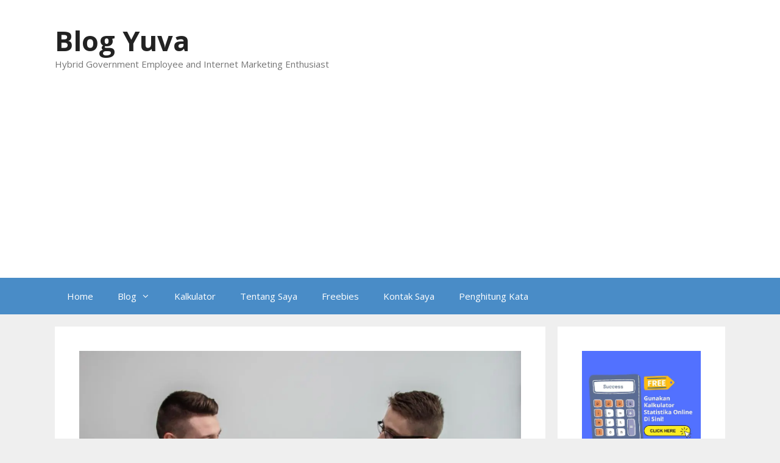

--- FILE ---
content_type: text/html; charset=UTF-8
request_url: https://yuvalianda.com/tips-ppk-menghadapi-pengadaan-akhir-tahun/
body_size: 23500
content:
<!DOCTYPE html>
<html lang="en-US">
<head>
	<meta charset="UTF-8">
	<link rel="profile" href="https://gmpg.org/xfn/11">
	<meta name='robots' content='index, follow, max-video-preview:-1, max-snippet:-1, max-image-preview:large' />
<!-- Jetpack Site Verification Tags -->
<meta name="google-site-verification" content="dngbqt_0j2PxWFWiTr4up31N4gugbKOgmOs02uEQXek" />
<meta name="msvalidate.01" content="E0B0A618481D247E60033C1B4F2BD81D" />

	<!-- This site is optimized with the Yoast SEO plugin v16.2 - https://yoast.com/wordpress/plugins/seo/ -->
	<title>Tips Bagi PPK Menghadapi Pengadaan Akhir Tahun - Blog Yuva</title>
	<meta name="description" content="Pejabat Pembuat Komitmen (PPK) selalu dihadapkan dengan kondisi yang rumit di akhir tahun. Tumpukan penagihan pembayaran menjadi hal yang harus diselesaikan" />
	<link rel="canonical" href="https://yuvalianda.com/tips-ppk-menghadapi-pengadaan-akhir-tahun/" />
	<meta property="og:locale" content="en_US" />
	<meta property="og:type" content="article" />
	<meta property="og:title" content="Tips Bagi PPK Menghadapi Pengadaan Akhir Tahun - Blog Yuva" />
	<meta property="og:description" content="Pejabat Pembuat Komitmen (PPK) selalu dihadapkan dengan kondisi yang rumit di akhir tahun. Tumpukan penagihan pembayaran menjadi hal yang harus diselesaikan" />
	<meta property="og:url" content="https://yuvalianda.com/tips-ppk-menghadapi-pengadaan-akhir-tahun/" />
	<meta property="og:site_name" content="Blog Yuva" />
	<meta property="article:author" content="https://www.facebook.com/yuva.lianda" />
	<meta property="article:published_time" content="2019-04-27T02:42:00+00:00" />
	<meta property="article:modified_time" content="2020-06-11T03:52:53+00:00" />
	<meta property="og:image" content="https://yuvalianda.com/wp-content/uploads/2019/04/pejabat-pembuat-komitmen-kontrak-akhir-tahun.jpg" />
	<meta property="og:image:width" content="1152" />
	<meta property="og:image:height" content="768" />
	<meta name="twitter:card" content="summary" />
	<meta name="twitter:creator" content="@https://twitter.com/yuvalianda_" />
	<meta name="twitter:label1" content="Written by">
	<meta name="twitter:data1" content="Yuvalianda">
	<meta name="twitter:label2" content="Est. reading time">
	<meta name="twitter:data2" content="7 minutes">
	<script type="application/ld+json" class="yoast-schema-graph">{"@context":"https://schema.org","@graph":[{"@type":"WebSite","@id":"https://yuvalianda.com/#website","url":"https://yuvalianda.com/","name":"Blog Yuva","description":"Hybrid Government Employee and Internet Marketing Enthusiast","potentialAction":[{"@type":"SearchAction","target":"https://yuvalianda.com/?s={search_term_string}","query-input":"required name=search_term_string"}],"inLanguage":"en-US"},{"@type":"ImageObject","@id":"https://yuvalianda.com/tips-ppk-menghadapi-pengadaan-akhir-tahun/#primaryimage","inLanguage":"en-US","url":"https://i0.wp.com/yuvalianda.com/wp-content/uploads/2019/04/pejabat-pembuat-komitmen-kontrak-akhir-tahun.jpg?fit=1152%2C768&ssl=1","contentUrl":"https://i0.wp.com/yuvalianda.com/wp-content/uploads/2019/04/pejabat-pembuat-komitmen-kontrak-akhir-tahun.jpg?fit=1152%2C768&ssl=1","width":1152,"height":768,"caption":"pejabat-pembuat-komitmen-kontrak-akhir-tahun"},{"@type":"WebPage","@id":"https://yuvalianda.com/tips-ppk-menghadapi-pengadaan-akhir-tahun/#webpage","url":"https://yuvalianda.com/tips-ppk-menghadapi-pengadaan-akhir-tahun/","name":"Tips Bagi PPK Menghadapi Pengadaan Akhir Tahun - Blog Yuva","isPartOf":{"@id":"https://yuvalianda.com/#website"},"primaryImageOfPage":{"@id":"https://yuvalianda.com/tips-ppk-menghadapi-pengadaan-akhir-tahun/#primaryimage"},"datePublished":"2019-04-27T02:42:00+00:00","dateModified":"2020-06-11T03:52:53+00:00","author":{"@id":"https://yuvalianda.com/#/schema/person/53ac8ccd83c3a11530dac672ff191ecb"},"description":"Pejabat Pembuat Komitmen (PPK) selalu dihadapkan dengan kondisi yang rumit di akhir tahun. Tumpukan penagihan pembayaran menjadi hal yang harus diselesaikan","breadcrumb":{"@id":"https://yuvalianda.com/tips-ppk-menghadapi-pengadaan-akhir-tahun/#breadcrumb"},"inLanguage":"en-US","potentialAction":[{"@type":"ReadAction","target":["https://yuvalianda.com/tips-ppk-menghadapi-pengadaan-akhir-tahun/"]}]},{"@type":"BreadcrumbList","@id":"https://yuvalianda.com/tips-ppk-menghadapi-pengadaan-akhir-tahun/#breadcrumb","itemListElement":[{"@type":"ListItem","position":1,"item":{"@type":"WebPage","@id":"https://yuvalianda.com/","url":"https://yuvalianda.com/","name":"Home"}},{"@type":"ListItem","position":2,"item":{"@id":"https://yuvalianda.com/tips-ppk-menghadapi-pengadaan-akhir-tahun/#webpage"}}]},{"@type":"Person","@id":"https://yuvalianda.com/#/schema/person/53ac8ccd83c3a11530dac672ff191ecb","name":"Yuvalianda","image":{"@type":"ImageObject","@id":"https://yuvalianda.com/#personlogo","inLanguage":"en-US","url":"https://secure.gravatar.com/avatar/8e315fa2ed2ba873f5064d25f996348e?s=96&d=https%3A%2F%2Fs.gravatar.com%2Favatar%2F399f9ea2c43ebcb71e9798d6e43c5558%3Fs%3D80&r=g","contentUrl":"https://secure.gravatar.com/avatar/8e315fa2ed2ba873f5064d25f996348e?s=96&d=https%3A%2F%2Fs.gravatar.com%2Favatar%2F399f9ea2c43ebcb71e9798d6e43c5558%3Fs%3D80&r=g","caption":"Yuvalianda"},"description":"Hybrid government employee and internet marketing enthusiast. Blog ini berisi pengalaman-pengalaman saya dalam dunia birokrasi, statistik, internet marketing, bisnis online dan juga hal-hal menarik lainnya.","sameAs":["https://www.facebook.com/yuva.lianda","https://www.instagram.com/liandayuva/","https://twitter.com/https://twitter.com/yuvalianda_"]}]}</script>
	<!-- / Yoast SEO plugin. -->


<link rel='dns-prefetch' href='//secure.gravatar.com' />
<link rel='dns-prefetch' href='//fonts.googleapis.com' />
<link rel='dns-prefetch' href='//v0.wordpress.com' />
<link rel='dns-prefetch' href='//i0.wp.com' />
<link rel='dns-prefetch' href='//i1.wp.com' />
<link rel='dns-prefetch' href='//i2.wp.com' />
<link rel='dns-prefetch' href='//c0.wp.com' />
<link href='https://fonts.gstatic.com' crossorigin rel='preconnect' />
<link rel="alternate" type="application/rss+xml" title="Blog Yuva &raquo; Feed" href="https://yuvalianda.com/feed/" />
<link rel="alternate" type="application/rss+xml" title="Blog Yuva &raquo; Comments Feed" href="https://yuvalianda.com/comments/feed/" />
<link rel="alternate" type="application/rss+xml" title="Blog Yuva &raquo; Tips Bagi PPK Menghadapi Pengadaan Akhir Tahun Comments Feed" href="https://yuvalianda.com/tips-ppk-menghadapi-pengadaan-akhir-tahun/feed/" />
<script>
window._wpemojiSettings = {"baseUrl":"https:\/\/s.w.org\/images\/core\/emoji\/14.0.0\/72x72\/","ext":".png","svgUrl":"https:\/\/s.w.org\/images\/core\/emoji\/14.0.0\/svg\/","svgExt":".svg","source":{"concatemoji":"https:\/\/yuvalianda.com\/wp-includes\/js\/wp-emoji-release.min.js?ver=6.2.8"}};
/*! This file is auto-generated */
!function(e,a,t){var n,r,o,i=a.createElement("canvas"),p=i.getContext&&i.getContext("2d");function s(e,t){p.clearRect(0,0,i.width,i.height),p.fillText(e,0,0);e=i.toDataURL();return p.clearRect(0,0,i.width,i.height),p.fillText(t,0,0),e===i.toDataURL()}function c(e){var t=a.createElement("script");t.src=e,t.defer=t.type="text/javascript",a.getElementsByTagName("head")[0].appendChild(t)}for(o=Array("flag","emoji"),t.supports={everything:!0,everythingExceptFlag:!0},r=0;r<o.length;r++)t.supports[o[r]]=function(e){if(p&&p.fillText)switch(p.textBaseline="top",p.font="600 32px Arial",e){case"flag":return s("\ud83c\udff3\ufe0f\u200d\u26a7\ufe0f","\ud83c\udff3\ufe0f\u200b\u26a7\ufe0f")?!1:!s("\ud83c\uddfa\ud83c\uddf3","\ud83c\uddfa\u200b\ud83c\uddf3")&&!s("\ud83c\udff4\udb40\udc67\udb40\udc62\udb40\udc65\udb40\udc6e\udb40\udc67\udb40\udc7f","\ud83c\udff4\u200b\udb40\udc67\u200b\udb40\udc62\u200b\udb40\udc65\u200b\udb40\udc6e\u200b\udb40\udc67\u200b\udb40\udc7f");case"emoji":return!s("\ud83e\udef1\ud83c\udffb\u200d\ud83e\udef2\ud83c\udfff","\ud83e\udef1\ud83c\udffb\u200b\ud83e\udef2\ud83c\udfff")}return!1}(o[r]),t.supports.everything=t.supports.everything&&t.supports[o[r]],"flag"!==o[r]&&(t.supports.everythingExceptFlag=t.supports.everythingExceptFlag&&t.supports[o[r]]);t.supports.everythingExceptFlag=t.supports.everythingExceptFlag&&!t.supports.flag,t.DOMReady=!1,t.readyCallback=function(){t.DOMReady=!0},t.supports.everything||(n=function(){t.readyCallback()},a.addEventListener?(a.addEventListener("DOMContentLoaded",n,!1),e.addEventListener("load",n,!1)):(e.attachEvent("onload",n),a.attachEvent("onreadystatechange",function(){"complete"===a.readyState&&t.readyCallback()})),(e=t.source||{}).concatemoji?c(e.concatemoji):e.wpemoji&&e.twemoji&&(c(e.twemoji),c(e.wpemoji)))}(window,document,window._wpemojiSettings);
</script>
<style>
img.wp-smiley,
img.emoji {
	display: inline !important;
	border: none !important;
	box-shadow: none !important;
	height: 1em !important;
	width: 1em !important;
	margin: 0 0.07em !important;
	vertical-align: -0.1em !important;
	background: none !important;
	padding: 0 !important;
}
</style>
	<link rel='stylesheet' id='generate-fonts-css' href='//fonts.googleapis.com/css?family=Open+Sans:300,300italic,regular,italic,600,600italic,700,700italic,800,800italic' media='all' />
<link rel='stylesheet' id='wp-block-library-css' href='https://c0.wp.com/c/6.2.8/wp-includes/css/dist/block-library/style.min.css' media='all' />
<style id='wp-block-library-inline-css'>
.has-text-align-justify{text-align:justify;}
</style>
<link rel='stylesheet' id='classic-theme-styles-css' href='https://c0.wp.com/c/6.2.8/wp-includes/css/classic-themes.min.css' media='all' />
<style id='global-styles-inline-css'>
body{--wp--preset--color--black: #000000;--wp--preset--color--cyan-bluish-gray: #abb8c3;--wp--preset--color--white: #ffffff;--wp--preset--color--pale-pink: #f78da7;--wp--preset--color--vivid-red: #cf2e2e;--wp--preset--color--luminous-vivid-orange: #ff6900;--wp--preset--color--luminous-vivid-amber: #fcb900;--wp--preset--color--light-green-cyan: #7bdcb5;--wp--preset--color--vivid-green-cyan: #00d084;--wp--preset--color--pale-cyan-blue: #8ed1fc;--wp--preset--color--vivid-cyan-blue: #0693e3;--wp--preset--color--vivid-purple: #9b51e0;--wp--preset--gradient--vivid-cyan-blue-to-vivid-purple: linear-gradient(135deg,rgba(6,147,227,1) 0%,rgb(155,81,224) 100%);--wp--preset--gradient--light-green-cyan-to-vivid-green-cyan: linear-gradient(135deg,rgb(122,220,180) 0%,rgb(0,208,130) 100%);--wp--preset--gradient--luminous-vivid-amber-to-luminous-vivid-orange: linear-gradient(135deg,rgba(252,185,0,1) 0%,rgba(255,105,0,1) 100%);--wp--preset--gradient--luminous-vivid-orange-to-vivid-red: linear-gradient(135deg,rgba(255,105,0,1) 0%,rgb(207,46,46) 100%);--wp--preset--gradient--very-light-gray-to-cyan-bluish-gray: linear-gradient(135deg,rgb(238,238,238) 0%,rgb(169,184,195) 100%);--wp--preset--gradient--cool-to-warm-spectrum: linear-gradient(135deg,rgb(74,234,220) 0%,rgb(151,120,209) 20%,rgb(207,42,186) 40%,rgb(238,44,130) 60%,rgb(251,105,98) 80%,rgb(254,248,76) 100%);--wp--preset--gradient--blush-light-purple: linear-gradient(135deg,rgb(255,206,236) 0%,rgb(152,150,240) 100%);--wp--preset--gradient--blush-bordeaux: linear-gradient(135deg,rgb(254,205,165) 0%,rgb(254,45,45) 50%,rgb(107,0,62) 100%);--wp--preset--gradient--luminous-dusk: linear-gradient(135deg,rgb(255,203,112) 0%,rgb(199,81,192) 50%,rgb(65,88,208) 100%);--wp--preset--gradient--pale-ocean: linear-gradient(135deg,rgb(255,245,203) 0%,rgb(182,227,212) 50%,rgb(51,167,181) 100%);--wp--preset--gradient--electric-grass: linear-gradient(135deg,rgb(202,248,128) 0%,rgb(113,206,126) 100%);--wp--preset--gradient--midnight: linear-gradient(135deg,rgb(2,3,129) 0%,rgb(40,116,252) 100%);--wp--preset--duotone--dark-grayscale: url('#wp-duotone-dark-grayscale');--wp--preset--duotone--grayscale: url('#wp-duotone-grayscale');--wp--preset--duotone--purple-yellow: url('#wp-duotone-purple-yellow');--wp--preset--duotone--blue-red: url('#wp-duotone-blue-red');--wp--preset--duotone--midnight: url('#wp-duotone-midnight');--wp--preset--duotone--magenta-yellow: url('#wp-duotone-magenta-yellow');--wp--preset--duotone--purple-green: url('#wp-duotone-purple-green');--wp--preset--duotone--blue-orange: url('#wp-duotone-blue-orange');--wp--preset--font-size--small: 13px;--wp--preset--font-size--medium: 20px;--wp--preset--font-size--large: 36px;--wp--preset--font-size--x-large: 42px;--wp--preset--spacing--20: 0.44rem;--wp--preset--spacing--30: 0.67rem;--wp--preset--spacing--40: 1rem;--wp--preset--spacing--50: 1.5rem;--wp--preset--spacing--60: 2.25rem;--wp--preset--spacing--70: 3.38rem;--wp--preset--spacing--80: 5.06rem;--wp--preset--shadow--natural: 6px 6px 9px rgba(0, 0, 0, 0.2);--wp--preset--shadow--deep: 12px 12px 50px rgba(0, 0, 0, 0.4);--wp--preset--shadow--sharp: 6px 6px 0px rgba(0, 0, 0, 0.2);--wp--preset--shadow--outlined: 6px 6px 0px -3px rgba(255, 255, 255, 1), 6px 6px rgba(0, 0, 0, 1);--wp--preset--shadow--crisp: 6px 6px 0px rgba(0, 0, 0, 1);}:where(.is-layout-flex){gap: 0.5em;}body .is-layout-flow > .alignleft{float: left;margin-inline-start: 0;margin-inline-end: 2em;}body .is-layout-flow > .alignright{float: right;margin-inline-start: 2em;margin-inline-end: 0;}body .is-layout-flow > .aligncenter{margin-left: auto !important;margin-right: auto !important;}body .is-layout-constrained > .alignleft{float: left;margin-inline-start: 0;margin-inline-end: 2em;}body .is-layout-constrained > .alignright{float: right;margin-inline-start: 2em;margin-inline-end: 0;}body .is-layout-constrained > .aligncenter{margin-left: auto !important;margin-right: auto !important;}body .is-layout-constrained > :where(:not(.alignleft):not(.alignright):not(.alignfull)){max-width: var(--wp--style--global--content-size);margin-left: auto !important;margin-right: auto !important;}body .is-layout-constrained > .alignwide{max-width: var(--wp--style--global--wide-size);}body .is-layout-flex{display: flex;}body .is-layout-flex{flex-wrap: wrap;align-items: center;}body .is-layout-flex > *{margin: 0;}:where(.wp-block-columns.is-layout-flex){gap: 2em;}.has-black-color{color: var(--wp--preset--color--black) !important;}.has-cyan-bluish-gray-color{color: var(--wp--preset--color--cyan-bluish-gray) !important;}.has-white-color{color: var(--wp--preset--color--white) !important;}.has-pale-pink-color{color: var(--wp--preset--color--pale-pink) !important;}.has-vivid-red-color{color: var(--wp--preset--color--vivid-red) !important;}.has-luminous-vivid-orange-color{color: var(--wp--preset--color--luminous-vivid-orange) !important;}.has-luminous-vivid-amber-color{color: var(--wp--preset--color--luminous-vivid-amber) !important;}.has-light-green-cyan-color{color: var(--wp--preset--color--light-green-cyan) !important;}.has-vivid-green-cyan-color{color: var(--wp--preset--color--vivid-green-cyan) !important;}.has-pale-cyan-blue-color{color: var(--wp--preset--color--pale-cyan-blue) !important;}.has-vivid-cyan-blue-color{color: var(--wp--preset--color--vivid-cyan-blue) !important;}.has-vivid-purple-color{color: var(--wp--preset--color--vivid-purple) !important;}.has-black-background-color{background-color: var(--wp--preset--color--black) !important;}.has-cyan-bluish-gray-background-color{background-color: var(--wp--preset--color--cyan-bluish-gray) !important;}.has-white-background-color{background-color: var(--wp--preset--color--white) !important;}.has-pale-pink-background-color{background-color: var(--wp--preset--color--pale-pink) !important;}.has-vivid-red-background-color{background-color: var(--wp--preset--color--vivid-red) !important;}.has-luminous-vivid-orange-background-color{background-color: var(--wp--preset--color--luminous-vivid-orange) !important;}.has-luminous-vivid-amber-background-color{background-color: var(--wp--preset--color--luminous-vivid-amber) !important;}.has-light-green-cyan-background-color{background-color: var(--wp--preset--color--light-green-cyan) !important;}.has-vivid-green-cyan-background-color{background-color: var(--wp--preset--color--vivid-green-cyan) !important;}.has-pale-cyan-blue-background-color{background-color: var(--wp--preset--color--pale-cyan-blue) !important;}.has-vivid-cyan-blue-background-color{background-color: var(--wp--preset--color--vivid-cyan-blue) !important;}.has-vivid-purple-background-color{background-color: var(--wp--preset--color--vivid-purple) !important;}.has-black-border-color{border-color: var(--wp--preset--color--black) !important;}.has-cyan-bluish-gray-border-color{border-color: var(--wp--preset--color--cyan-bluish-gray) !important;}.has-white-border-color{border-color: var(--wp--preset--color--white) !important;}.has-pale-pink-border-color{border-color: var(--wp--preset--color--pale-pink) !important;}.has-vivid-red-border-color{border-color: var(--wp--preset--color--vivid-red) !important;}.has-luminous-vivid-orange-border-color{border-color: var(--wp--preset--color--luminous-vivid-orange) !important;}.has-luminous-vivid-amber-border-color{border-color: var(--wp--preset--color--luminous-vivid-amber) !important;}.has-light-green-cyan-border-color{border-color: var(--wp--preset--color--light-green-cyan) !important;}.has-vivid-green-cyan-border-color{border-color: var(--wp--preset--color--vivid-green-cyan) !important;}.has-pale-cyan-blue-border-color{border-color: var(--wp--preset--color--pale-cyan-blue) !important;}.has-vivid-cyan-blue-border-color{border-color: var(--wp--preset--color--vivid-cyan-blue) !important;}.has-vivid-purple-border-color{border-color: var(--wp--preset--color--vivid-purple) !important;}.has-vivid-cyan-blue-to-vivid-purple-gradient-background{background: var(--wp--preset--gradient--vivid-cyan-blue-to-vivid-purple) !important;}.has-light-green-cyan-to-vivid-green-cyan-gradient-background{background: var(--wp--preset--gradient--light-green-cyan-to-vivid-green-cyan) !important;}.has-luminous-vivid-amber-to-luminous-vivid-orange-gradient-background{background: var(--wp--preset--gradient--luminous-vivid-amber-to-luminous-vivid-orange) !important;}.has-luminous-vivid-orange-to-vivid-red-gradient-background{background: var(--wp--preset--gradient--luminous-vivid-orange-to-vivid-red) !important;}.has-very-light-gray-to-cyan-bluish-gray-gradient-background{background: var(--wp--preset--gradient--very-light-gray-to-cyan-bluish-gray) !important;}.has-cool-to-warm-spectrum-gradient-background{background: var(--wp--preset--gradient--cool-to-warm-spectrum) !important;}.has-blush-light-purple-gradient-background{background: var(--wp--preset--gradient--blush-light-purple) !important;}.has-blush-bordeaux-gradient-background{background: var(--wp--preset--gradient--blush-bordeaux) !important;}.has-luminous-dusk-gradient-background{background: var(--wp--preset--gradient--luminous-dusk) !important;}.has-pale-ocean-gradient-background{background: var(--wp--preset--gradient--pale-ocean) !important;}.has-electric-grass-gradient-background{background: var(--wp--preset--gradient--electric-grass) !important;}.has-midnight-gradient-background{background: var(--wp--preset--gradient--midnight) !important;}.has-small-font-size{font-size: var(--wp--preset--font-size--small) !important;}.has-medium-font-size{font-size: var(--wp--preset--font-size--medium) !important;}.has-large-font-size{font-size: var(--wp--preset--font-size--large) !important;}.has-x-large-font-size{font-size: var(--wp--preset--font-size--x-large) !important;}
.wp-block-navigation a:where(:not(.wp-element-button)){color: inherit;}
:where(.wp-block-columns.is-layout-flex){gap: 2em;}
.wp-block-pullquote{font-size: 1.5em;line-height: 1.6;}
</style>
<link rel='stylesheet' id='tm_clicktotweet-css' href='https://yuvalianda.com/wp-content/plugins/click-to-tweet-by-todaymade/assets/css/styles.css?ver=6.2.8' media='all' />
<link rel='stylesheet' id='contact-form-7-css' href='https://yuvalianda.com/wp-content/plugins/contact-form-7/includes/css/styles.css?ver=5.4.1' media='all' />
<link rel='stylesheet' id='toc-screen-css' href='https://yuvalianda.com/wp-content/plugins/table-of-contents-plus/screen.min.css?ver=2411.1' media='all' />
<link rel='stylesheet' id='generate-style-grid-css' href='https://yuvalianda.com/wp-content/themes/generatepress/assets/css/unsemantic-grid.min.css?ver=3.0.3' media='all' />
<link rel='stylesheet' id='generate-style-css' href='https://yuvalianda.com/wp-content/themes/generatepress/assets/css/style.min.css?ver=3.0.3' media='all' />
<style id='generate-style-inline-css'>
body{background-color:#efefef;color:#3a3a3a;}a{color:#1e73be;}a:hover, a:focus, a:active{color:#000000;}body .grid-container{max-width:1100px;}.wp-block-group__inner-container{max-width:1100px;margin-left:auto;margin-right:auto;}.generate-back-to-top{font-size:20px;border-radius:3px;position:fixed;bottom:30px;right:30px;line-height:40px;width:40px;text-align:center;z-index:10;transition:opacity 300ms ease-in-out;}body, button, input, select, textarea{font-family:"Open Sans", sans-serif;}body{line-height:1.5;}.entry-content > [class*="wp-block-"]:not(:last-child){margin-bottom:1.5em;}.main-title{font-size:45px;}.main-navigation .main-nav ul ul li a{font-size:14px;}.sidebar .widget, .footer-widgets .widget{font-size:17px;}h1{font-weight:300;font-size:40px;}h2{font-weight:300;font-size:30px;}h3{font-size:20px;}h4{font-size:inherit;}h5{font-size:inherit;}@media (max-width:768px){.main-title{font-size:30px;}h1{font-size:30px;}h2{font-size:25px;}}.top-bar{background-color:#636363;color:#ffffff;}.top-bar a{color:#ffffff;}.top-bar a:hover{color:#303030;}.site-header{background-color:#ffffff;color:#3a3a3a;}.site-header a{color:#b22501;}.main-title a,.main-title a:hover{color:#222222;}.site-description{color:#757575;}.main-navigation,.main-navigation ul ul{background-color:rgba(30,115,190,0.79);}.main-navigation .main-nav ul li a,.menu-toggle, .main-navigation .menu-bar-items{color:#ffffff;}.main-navigation .main-nav ul li:hover > a,.main-navigation .main-nav ul li:focus > a, .main-navigation .main-nav ul li.sfHover > a, .main-navigation .menu-bar-item:hover > a, .main-navigation .menu-bar-item.sfHover > a{color:#ffffff;background-color:#3f3f3f;}button.menu-toggle:hover,button.menu-toggle:focus,.main-navigation .mobile-bar-items a,.main-navigation .mobile-bar-items a:hover,.main-navigation .mobile-bar-items a:focus{color:#ffffff;}.main-navigation .main-nav ul li[class*="current-menu-"] > a{color:#ffffff;background-color:#3f3f3f;}.main-navigation .main-nav ul li[class*="current-menu-"] > a:hover,.main-navigation .main-nav ul li[class*="current-menu-"].sfHover > a{color:#ffffff;background-color:#3f3f3f;}.navigation-search input[type="search"],.navigation-search input[type="search"]:active, .navigation-search input[type="search"]:focus, .main-navigation .main-nav ul li.search-item.active > a, .main-navigation .menu-bar-items .search-item.active > a{color:#ffffff;background-color:#3f3f3f;}.main-navigation ul ul{background-color:#3f3f3f;}.main-navigation .main-nav ul ul li a{color:#ffffff;}.main-navigation .main-nav ul ul li:hover > a,.main-navigation .main-nav ul ul li:focus > a,.main-navigation .main-nav ul ul li.sfHover > a{color:#ffffff;background-color:#4f4f4f;}.main-navigation .main-nav ul ul li[class*="current-menu-"] > a{color:#ffffff;background-color:#4f4f4f;}.main-navigation .main-nav ul ul li[class*="current-menu-"] > a:hover,.main-navigation .main-nav ul ul li[class*="current-menu-"].sfHover > a{color:#ffffff;background-color:#4f4f4f;}.separate-containers .inside-article, .separate-containers .comments-area, .separate-containers .page-header, .one-container .container, .separate-containers .paging-navigation, .inside-page-header{background-color:#ffffff;}.entry-meta{color:#595959;}.entry-meta a{color:#595959;}.entry-meta a:hover{color:#1e73be;}h1{color:#0a0a0a;}h2{color:#00ad56;}h3{color:#1abc9c;}h4{color:#238412;}.sidebar .widget{background-color:#ffffff;}.sidebar .widget .widget-title{color:#000000;}.footer-widgets{background-color:#ffffff;}.footer-widgets .widget-title{color:#000000;}.site-info{color:#ffffff;background-color:rgba(30,115,190,0.79);}.site-info a{color:#ffffff;}.site-info a:hover{color:#606060;}.footer-bar .widget_nav_menu .current-menu-item a{color:#606060;}input[type="text"],input[type="email"],input[type="url"],input[type="password"],input[type="search"],input[type="tel"],input[type="number"],textarea,select{color:#666666;background-color:#fafafa;border-color:#cccccc;}input[type="text"]:focus,input[type="email"]:focus,input[type="url"]:focus,input[type="password"]:focus,input[type="search"]:focus,input[type="tel"]:focus,input[type="number"]:focus,textarea:focus,select:focus{color:#666666;background-color:#ffffff;border-color:#bfbfbf;}button,html input[type="button"],input[type="reset"],input[type="submit"],a.button,a.wp-block-button__link:not(.has-background){color:#ffffff;background-color:#666666;}button:hover,html input[type="button"]:hover,input[type="reset"]:hover,input[type="submit"]:hover,a.button:hover,button:focus,html input[type="button"]:focus,input[type="reset"]:focus,input[type="submit"]:focus,a.button:focus,a.wp-block-button__link:not(.has-background):active,a.wp-block-button__link:not(.has-background):focus,a.wp-block-button__link:not(.has-background):hover{color:#ffffff;background-color:#3f3f3f;}a.generate-back-to-top{background-color:rgba( 0,0,0,0.4 );color:#ffffff;}a.generate-back-to-top:hover,a.generate-back-to-top:focus{background-color:rgba( 0,0,0,0.6 );color:#ffffff;}@media (max-width:768px){.main-navigation .menu-bar-item:hover > a, .main-navigation .menu-bar-item.sfHover > a{background:none;color:#ffffff;}}.inside-top-bar{padding:10px;}.inside-header{padding:40px;}.entry-content .alignwide, body:not(.no-sidebar) .entry-content .alignfull{margin-left:-40px;width:calc(100% + 80px);max-width:calc(100% + 80px);}.rtl .menu-item-has-children .dropdown-menu-toggle{padding-left:20px;}.rtl .main-navigation .main-nav ul li.menu-item-has-children > a{padding-right:20px;}.site-info{padding:20px;}@media (max-width:768px){.separate-containers .inside-article, .separate-containers .comments-area, .separate-containers .page-header, .separate-containers .paging-navigation, .one-container .site-content, .inside-page-header, .wp-block-group__inner-container{padding:30px;}.site-info{padding-right:10px;padding-left:10px;}.entry-content .alignwide, body:not(.no-sidebar) .entry-content .alignfull{margin-left:-30px;width:calc(100% + 60px);max-width:calc(100% + 60px);}}.one-container .sidebar .widget{padding:0px;}@media (max-width:768px){.main-navigation .menu-toggle,.main-navigation .mobile-bar-items,.sidebar-nav-mobile:not(#sticky-placeholder){display:block;}.main-navigation ul,.gen-sidebar-nav{display:none;}[class*="nav-float-"] .site-header .inside-header > *{float:none;clear:both;}}
</style>
<link rel='stylesheet' id='generate-mobile-style-css' href='https://yuvalianda.com/wp-content/themes/generatepress/assets/css/mobile.min.css?ver=3.0.3' media='all' />
<link rel='stylesheet' id='generate-font-icons-css' href='https://yuvalianda.com/wp-content/themes/generatepress/assets/css/components/font-icons.min.css?ver=3.0.3' media='all' />
<link rel='stylesheet' id='font-awesome-css' href='https://yuvalianda.com/wp-content/themes/generatepress/assets/css/components/font-awesome.min.css?ver=4.7' media='all' />
<link rel='stylesheet' id='pptwj-widget-tab-css-css' href='https://yuvalianda.com/wp-content/plugins/popular-posts-tab-widget-for-jetpack/tab.css?ver=6.2.8' media='all' />
<link rel='stylesheet' id='simple-social-icons-font-css' href='https://yuvalianda.com/wp-content/plugins/simple-social-icons/css/style.css?ver=3.0.2' media='all' />
<link rel='stylesheet' id='generate-blog-images-css' href='https://yuvalianda.com/wp-content/plugins/gp-premium/blog/functions/css/featured-images.min.css?ver=2.2.2' media='all' />
<link rel='stylesheet' id='social-logos-css' href='https://c0.wp.com/p/jetpack/9.7.3/_inc/social-logos/social-logos.min.css' media='all' />
<link rel='stylesheet' id='jetpack_css-css' href='https://c0.wp.com/p/jetpack/9.7.3/css/jetpack.css' media='all' />
<script id='jetpack_related-posts-js-extra'>
var related_posts_js_options = {"post_heading":"h4"};
</script>
<script src='https://c0.wp.com/p/jetpack/9.7.3/_inc/build/related-posts/related-posts.min.js' id='jetpack_related-posts-js'></script>
<script src='https://c0.wp.com/c/6.2.8/wp-includes/js/jquery/jquery.min.js' id='jquery-core-js'></script>
<script src='https://c0.wp.com/c/6.2.8/wp-includes/js/jquery/jquery-migrate.min.js' id='jquery-migrate-js'></script>
<script id='pptwj-widget-tab-js-js-extra'>
var PPTWJ = {"ajaxUrl":"https:\/\/yuvalianda.com\/wp-admin\/admin-ajax.php"};
</script>
<script src='https://yuvalianda.com/wp-content/plugins/popular-posts-tab-widget-for-jetpack/tab.js?ver=6.2.8' id='pptwj-widget-tab-js-js'></script>
<link rel="https://api.w.org/" href="https://yuvalianda.com/wp-json/" /><link rel="alternate" type="application/json" href="https://yuvalianda.com/wp-json/wp/v2/posts/1757" /><link rel="EditURI" type="application/rsd+xml" title="RSD" href="https://yuvalianda.com/xmlrpc.php?rsd" />
<link rel="wlwmanifest" type="application/wlwmanifest+xml" href="https://yuvalianda.com/wp-includes/wlwmanifest.xml" />
<meta name="generator" content="WordPress 6.2.8" />
<link rel='shortlink' href='https://wp.me/p62jZl-sl' />
<link rel="alternate" type="application/json+oembed" href="https://yuvalianda.com/wp-json/oembed/1.0/embed?url=https%3A%2F%2Fyuvalianda.com%2Ftips-ppk-menghadapi-pengadaan-akhir-tahun%2F" />
<link rel="alternate" type="text/xml+oembed" href="https://yuvalianda.com/wp-json/oembed/1.0/embed?url=https%3A%2F%2Fyuvalianda.com%2Ftips-ppk-menghadapi-pengadaan-akhir-tahun%2F&#038;format=xml" />
<style type='text/css'>img#wpstats{display:none}</style>
		<link rel="pingback" href="https://yuvalianda.com/xmlrpc.php">
<meta name="viewport" content="width=device-width, initial-scale=1">			<style type="text/css">
				/* If html does not have either class, do not show lazy loaded images. */
				html:not( .jetpack-lazy-images-js-enabled ):not( .js ) .jetpack-lazy-image {
					display: none;
				}
			</style>
			<script>
				document.documentElement.classList.add(
					'jetpack-lazy-images-js-enabled'
				);
			</script>
		<script data-ad-client="ca-pub-8653751544083909" async src="https://pagead2.googlesyndication.com/pagead/js/adsbygoogle.js"></script><style type="text/css">.saboxplugin-wrap{-webkit-box-sizing:border-box;-moz-box-sizing:border-box;-ms-box-sizing:border-box;box-sizing:border-box;border:1px solid #eee;width:100%;clear:both;display:block;overflow:hidden;word-wrap:break-word;position:relative}.saboxplugin-wrap .saboxplugin-gravatar{float:left;padding:0 20px 20px 20px}.saboxplugin-wrap .saboxplugin-gravatar img{max-width:100px;height:auto;border-radius:0;}.saboxplugin-wrap .saboxplugin-authorname{font-size:18px;line-height:1;margin:20px 0 0 20px;display:block}.saboxplugin-wrap .saboxplugin-authorname a{text-decoration:none}.saboxplugin-wrap .saboxplugin-authorname a:focus{outline:0}.saboxplugin-wrap .saboxplugin-desc{display:block;margin:5px 20px}.saboxplugin-wrap .saboxplugin-desc a{text-decoration:underline}.saboxplugin-wrap .saboxplugin-desc p{margin:5px 0 12px}.saboxplugin-wrap .saboxplugin-web{margin:0 20px 15px;text-align:left}.saboxplugin-wrap .sab-web-position{text-align:right}.saboxplugin-wrap .saboxplugin-web a{color:#ccc;text-decoration:none}.saboxplugin-wrap .saboxplugin-socials{position:relative;display:block;background:#fcfcfc;padding:5px;border-top:1px solid #eee}.saboxplugin-wrap .saboxplugin-socials a svg{width:20px;height:20px}.saboxplugin-wrap .saboxplugin-socials a svg .st2{fill:#fff; transform-origin:center center;}.saboxplugin-wrap .saboxplugin-socials a svg .st1{fill:rgba(0,0,0,.3)}.saboxplugin-wrap .saboxplugin-socials a:hover{opacity:.8;-webkit-transition:opacity .4s;-moz-transition:opacity .4s;-o-transition:opacity .4s;transition:opacity .4s;box-shadow:none!important;-webkit-box-shadow:none!important}.saboxplugin-wrap .saboxplugin-socials .saboxplugin-icon-color{box-shadow:none;padding:0;border:0;-webkit-transition:opacity .4s;-moz-transition:opacity .4s;-o-transition:opacity .4s;transition:opacity .4s;display:inline-block;color:#fff;font-size:0;text-decoration:inherit;margin:5px;-webkit-border-radius:0;-moz-border-radius:0;-ms-border-radius:0;-o-border-radius:0;border-radius:0;overflow:hidden}.saboxplugin-wrap .saboxplugin-socials .saboxplugin-icon-grey{text-decoration:inherit;box-shadow:none;position:relative;display:-moz-inline-stack;display:inline-block;vertical-align:middle;zoom:1;margin:10px 5px;color:#444;fill:#444}.clearfix:after,.clearfix:before{content:' ';display:table;line-height:0;clear:both}.ie7 .clearfix{zoom:1}.saboxplugin-socials.sabox-colored .saboxplugin-icon-color .sab-twitch{border-color:#38245c}.saboxplugin-socials.sabox-colored .saboxplugin-icon-color .sab-addthis{border-color:#e91c00}.saboxplugin-socials.sabox-colored .saboxplugin-icon-color .sab-behance{border-color:#003eb0}.saboxplugin-socials.sabox-colored .saboxplugin-icon-color .sab-delicious{border-color:#06c}.saboxplugin-socials.sabox-colored .saboxplugin-icon-color .sab-deviantart{border-color:#036824}.saboxplugin-socials.sabox-colored .saboxplugin-icon-color .sab-digg{border-color:#00327c}.saboxplugin-socials.sabox-colored .saboxplugin-icon-color .sab-dribbble{border-color:#ba1655}.saboxplugin-socials.sabox-colored .saboxplugin-icon-color .sab-facebook{border-color:#1e2e4f}.saboxplugin-socials.sabox-colored .saboxplugin-icon-color .sab-flickr{border-color:#003576}.saboxplugin-socials.sabox-colored .saboxplugin-icon-color .sab-github{border-color:#264874}.saboxplugin-socials.sabox-colored .saboxplugin-icon-color .sab-google{border-color:#0b51c5}.saboxplugin-socials.sabox-colored .saboxplugin-icon-color .sab-googleplus{border-color:#96271a}.saboxplugin-socials.sabox-colored .saboxplugin-icon-color .sab-html5{border-color:#902e13}.saboxplugin-socials.sabox-colored .saboxplugin-icon-color .sab-instagram{border-color:#1630aa}.saboxplugin-socials.sabox-colored .saboxplugin-icon-color .sab-linkedin{border-color:#00344f}.saboxplugin-socials.sabox-colored .saboxplugin-icon-color .sab-pinterest{border-color:#5b040e}.saboxplugin-socials.sabox-colored .saboxplugin-icon-color .sab-reddit{border-color:#992900}.saboxplugin-socials.sabox-colored .saboxplugin-icon-color .sab-rss{border-color:#a43b0a}.saboxplugin-socials.sabox-colored .saboxplugin-icon-color .sab-sharethis{border-color:#5d8420}.saboxplugin-socials.sabox-colored .saboxplugin-icon-color .sab-skype{border-color:#00658a}.saboxplugin-socials.sabox-colored .saboxplugin-icon-color .sab-soundcloud{border-color:#995200}.saboxplugin-socials.sabox-colored .saboxplugin-icon-color .sab-spotify{border-color:#0f612c}.saboxplugin-socials.sabox-colored .saboxplugin-icon-color .sab-stackoverflow{border-color:#a95009}.saboxplugin-socials.sabox-colored .saboxplugin-icon-color .sab-steam{border-color:#006388}.saboxplugin-socials.sabox-colored .saboxplugin-icon-color .sab-user_email{border-color:#b84e05}.saboxplugin-socials.sabox-colored .saboxplugin-icon-color .sab-stumbleUpon{border-color:#9b280e}.saboxplugin-socials.sabox-colored .saboxplugin-icon-color .sab-tumblr{border-color:#10151b}.saboxplugin-socials.sabox-colored .saboxplugin-icon-color .sab-twitter{border-color:#0967a0}.saboxplugin-socials.sabox-colored .saboxplugin-icon-color .sab-vimeo{border-color:#0d7091}.saboxplugin-socials.sabox-colored .saboxplugin-icon-color .sab-windows{border-color:#003f71}.saboxplugin-socials.sabox-colored .saboxplugin-icon-color .sab-whatsapp{border-color:#003f71}.saboxplugin-socials.sabox-colored .saboxplugin-icon-color .sab-wordpress{border-color:#0f3647}.saboxplugin-socials.sabox-colored .saboxplugin-icon-color .sab-yahoo{border-color:#14002d}.saboxplugin-socials.sabox-colored .saboxplugin-icon-color .sab-youtube{border-color:#900}.saboxplugin-socials.sabox-colored .saboxplugin-icon-color .sab-xing{border-color:#000202}.saboxplugin-socials.sabox-colored .saboxplugin-icon-color .sab-mixcloud{border-color:#2475a0}.saboxplugin-socials.sabox-colored .saboxplugin-icon-color .sab-vk{border-color:#243549}.saboxplugin-socials.sabox-colored .saboxplugin-icon-color .sab-medium{border-color:#00452c}.saboxplugin-socials.sabox-colored .saboxplugin-icon-color .sab-quora{border-color:#420e00}.saboxplugin-socials.sabox-colored .saboxplugin-icon-color .sab-meetup{border-color:#9b181c}.saboxplugin-socials.sabox-colored .saboxplugin-icon-color .sab-goodreads{border-color:#000}.saboxplugin-socials.sabox-colored .saboxplugin-icon-color .sab-snapchat{border-color:#999700}.saboxplugin-socials.sabox-colored .saboxplugin-icon-color .sab-500px{border-color:#00557f}.saboxplugin-socials.sabox-colored .saboxplugin-icon-color .sab-mastodont{border-color:#185886}.sabox-plus-item{margin-bottom:20px}@media screen and (max-width:480px){.saboxplugin-wrap{text-align:center}.saboxplugin-wrap .saboxplugin-gravatar{float:none;padding:20px 0;text-align:center;margin:0 auto;display:block}.saboxplugin-wrap .saboxplugin-gravatar img{float:none;display:inline-block;display:-moz-inline-stack;vertical-align:middle;zoom:1}.saboxplugin-wrap .saboxplugin-desc{margin:0 10px 20px;text-align:center}.saboxplugin-wrap .saboxplugin-authorname{text-align:center;margin:10px 0 20px}}body .saboxplugin-authorname a,body .saboxplugin-authorname a:hover{box-shadow:none;-webkit-box-shadow:none}a.sab-profile-edit{font-size:16px!important;line-height:1!important}.sab-edit-settings a,a.sab-profile-edit{color:#0073aa!important;box-shadow:none!important;-webkit-box-shadow:none!important}.sab-edit-settings{margin-right:15px;position:absolute;right:0;z-index:2;bottom:10px;line-height:20px}.sab-edit-settings i{margin-left:5px}.saboxplugin-socials{line-height:1!important}.rtl .saboxplugin-wrap .saboxplugin-gravatar{float:right}.rtl .saboxplugin-wrap .saboxplugin-authorname{display:flex;align-items:center}.rtl .saboxplugin-wrap .saboxplugin-authorname .sab-profile-edit{margin-right:10px}.rtl .sab-edit-settings{right:auto;left:0}img.sab-custom-avatar{max-width:75px;}.saboxplugin-wrap {border-color:#0a0606;}.saboxplugin-wrap .saboxplugin-socials {border-color:#0a0606;}.saboxplugin-wrap .saboxplugin-gravatar img {-webkit-border-radius:50%;-moz-border-radius:50%;-ms-border-radius:50%;-o-border-radius:50%;border-radius:50%;}.saboxplugin-wrap .saboxplugin-gravatar img {-webkit-border-radius:50%;-moz-border-radius:50%;-ms-border-radius:50%;-o-border-radius:50%;border-radius:50%;}.saboxplugin-wrap .saboxplugin-socials{background-color:#fa5148;}.saboxplugin-wrap .saboxplugin-socials .saboxplugin-icon-grey {color:#fcfcfc; fill:#fcfcfc;}.saboxplugin-wrap .saboxplugin-authorname a,.saboxplugin-wrap .saboxplugin-authorname span {color:#fa5148;}.saboxplugin-wrap .saboxplugin-authorname {font-family:"none";}.saboxplugin-wrap .saboxplugin-desc {font-family:none;}.saboxplugin-wrap .saboxplugin-desc {font-style:italic;}.saboxplugin-wrap {margin-top:0px; margin-bottom:0px; padding: 0px 0px }.saboxplugin-wrap .saboxplugin-authorname {font-size:18px; line-height:25px;}.saboxplugin-wrap .saboxplugin-desc p, .saboxplugin-wrap .saboxplugin-desc {font-size:14px !important; line-height:21px !important;}.saboxplugin-wrap .saboxplugin-web {font-size:14px;}.saboxplugin-wrap .saboxplugin-socials a svg {width:18px;height:18px;}</style><link rel="icon" href="https://i0.wp.com/yuvalianda.com/wp-content/uploads/2019/03/cropped-Blog-yuvalianda.jpg?fit=32%2C32&#038;ssl=1" sizes="32x32" />
<link rel="icon" href="https://i0.wp.com/yuvalianda.com/wp-content/uploads/2019/03/cropped-Blog-yuvalianda.jpg?fit=192%2C192&#038;ssl=1" sizes="192x192" />
<link rel="apple-touch-icon" href="https://i0.wp.com/yuvalianda.com/wp-content/uploads/2019/03/cropped-Blog-yuvalianda.jpg?fit=180%2C180&#038;ssl=1" />
<meta name="msapplication-TileImage" content="https://i0.wp.com/yuvalianda.com/wp-content/uploads/2019/03/cropped-Blog-yuvalianda.jpg?fit=270%2C270&#038;ssl=1" />
</head>

<body class="post-template-default single single-post postid-1757 single-format-standard wp-embed-responsive post-image-above-header post-image-aligned-center right-sidebar nav-below-header separate-containers fluid-header active-footer-widgets-3 nav-aligned-left header-aligned-left dropdown-hover featured-image-active" itemtype="https://schema.org/Blog" itemscope>

	<svg xmlns="http://www.w3.org/2000/svg" viewBox="0 0 0 0" width="0" height="0" focusable="false" role="none" style="visibility: hidden; position: absolute; left: -9999px; overflow: hidden;" ><defs><filter id="wp-duotone-dark-grayscale"><feColorMatrix color-interpolation-filters="sRGB" type="matrix" values=" .299 .587 .114 0 0 .299 .587 .114 0 0 .299 .587 .114 0 0 .299 .587 .114 0 0 " /><feComponentTransfer color-interpolation-filters="sRGB" ><feFuncR type="table" tableValues="0 0.49803921568627" /><feFuncG type="table" tableValues="0 0.49803921568627" /><feFuncB type="table" tableValues="0 0.49803921568627" /><feFuncA type="table" tableValues="1 1" /></feComponentTransfer><feComposite in2="SourceGraphic" operator="in" /></filter></defs></svg><svg xmlns="http://www.w3.org/2000/svg" viewBox="0 0 0 0" width="0" height="0" focusable="false" role="none" style="visibility: hidden; position: absolute; left: -9999px; overflow: hidden;" ><defs><filter id="wp-duotone-grayscale"><feColorMatrix color-interpolation-filters="sRGB" type="matrix" values=" .299 .587 .114 0 0 .299 .587 .114 0 0 .299 .587 .114 0 0 .299 .587 .114 0 0 " /><feComponentTransfer color-interpolation-filters="sRGB" ><feFuncR type="table" tableValues="0 1" /><feFuncG type="table" tableValues="0 1" /><feFuncB type="table" tableValues="0 1" /><feFuncA type="table" tableValues="1 1" /></feComponentTransfer><feComposite in2="SourceGraphic" operator="in" /></filter></defs></svg><svg xmlns="http://www.w3.org/2000/svg" viewBox="0 0 0 0" width="0" height="0" focusable="false" role="none" style="visibility: hidden; position: absolute; left: -9999px; overflow: hidden;" ><defs><filter id="wp-duotone-purple-yellow"><feColorMatrix color-interpolation-filters="sRGB" type="matrix" values=" .299 .587 .114 0 0 .299 .587 .114 0 0 .299 .587 .114 0 0 .299 .587 .114 0 0 " /><feComponentTransfer color-interpolation-filters="sRGB" ><feFuncR type="table" tableValues="0.54901960784314 0.98823529411765" /><feFuncG type="table" tableValues="0 1" /><feFuncB type="table" tableValues="0.71764705882353 0.25490196078431" /><feFuncA type="table" tableValues="1 1" /></feComponentTransfer><feComposite in2="SourceGraphic" operator="in" /></filter></defs></svg><svg xmlns="http://www.w3.org/2000/svg" viewBox="0 0 0 0" width="0" height="0" focusable="false" role="none" style="visibility: hidden; position: absolute; left: -9999px; overflow: hidden;" ><defs><filter id="wp-duotone-blue-red"><feColorMatrix color-interpolation-filters="sRGB" type="matrix" values=" .299 .587 .114 0 0 .299 .587 .114 0 0 .299 .587 .114 0 0 .299 .587 .114 0 0 " /><feComponentTransfer color-interpolation-filters="sRGB" ><feFuncR type="table" tableValues="0 1" /><feFuncG type="table" tableValues="0 0.27843137254902" /><feFuncB type="table" tableValues="0.5921568627451 0.27843137254902" /><feFuncA type="table" tableValues="1 1" /></feComponentTransfer><feComposite in2="SourceGraphic" operator="in" /></filter></defs></svg><svg xmlns="http://www.w3.org/2000/svg" viewBox="0 0 0 0" width="0" height="0" focusable="false" role="none" style="visibility: hidden; position: absolute; left: -9999px; overflow: hidden;" ><defs><filter id="wp-duotone-midnight"><feColorMatrix color-interpolation-filters="sRGB" type="matrix" values=" .299 .587 .114 0 0 .299 .587 .114 0 0 .299 .587 .114 0 0 .299 .587 .114 0 0 " /><feComponentTransfer color-interpolation-filters="sRGB" ><feFuncR type="table" tableValues="0 0" /><feFuncG type="table" tableValues="0 0.64705882352941" /><feFuncB type="table" tableValues="0 1" /><feFuncA type="table" tableValues="1 1" /></feComponentTransfer><feComposite in2="SourceGraphic" operator="in" /></filter></defs></svg><svg xmlns="http://www.w3.org/2000/svg" viewBox="0 0 0 0" width="0" height="0" focusable="false" role="none" style="visibility: hidden; position: absolute; left: -9999px; overflow: hidden;" ><defs><filter id="wp-duotone-magenta-yellow"><feColorMatrix color-interpolation-filters="sRGB" type="matrix" values=" .299 .587 .114 0 0 .299 .587 .114 0 0 .299 .587 .114 0 0 .299 .587 .114 0 0 " /><feComponentTransfer color-interpolation-filters="sRGB" ><feFuncR type="table" tableValues="0.78039215686275 1" /><feFuncG type="table" tableValues="0 0.94901960784314" /><feFuncB type="table" tableValues="0.35294117647059 0.47058823529412" /><feFuncA type="table" tableValues="1 1" /></feComponentTransfer><feComposite in2="SourceGraphic" operator="in" /></filter></defs></svg><svg xmlns="http://www.w3.org/2000/svg" viewBox="0 0 0 0" width="0" height="0" focusable="false" role="none" style="visibility: hidden; position: absolute; left: -9999px; overflow: hidden;" ><defs><filter id="wp-duotone-purple-green"><feColorMatrix color-interpolation-filters="sRGB" type="matrix" values=" .299 .587 .114 0 0 .299 .587 .114 0 0 .299 .587 .114 0 0 .299 .587 .114 0 0 " /><feComponentTransfer color-interpolation-filters="sRGB" ><feFuncR type="table" tableValues="0.65098039215686 0.40392156862745" /><feFuncG type="table" tableValues="0 1" /><feFuncB type="table" tableValues="0.44705882352941 0.4" /><feFuncA type="table" tableValues="1 1" /></feComponentTransfer><feComposite in2="SourceGraphic" operator="in" /></filter></defs></svg><svg xmlns="http://www.w3.org/2000/svg" viewBox="0 0 0 0" width="0" height="0" focusable="false" role="none" style="visibility: hidden; position: absolute; left: -9999px; overflow: hidden;" ><defs><filter id="wp-duotone-blue-orange"><feColorMatrix color-interpolation-filters="sRGB" type="matrix" values=" .299 .587 .114 0 0 .299 .587 .114 0 0 .299 .587 .114 0 0 .299 .587 .114 0 0 " /><feComponentTransfer color-interpolation-filters="sRGB" ><feFuncR type="table" tableValues="0.098039215686275 1" /><feFuncG type="table" tableValues="0 0.66274509803922" /><feFuncB type="table" tableValues="0.84705882352941 0.41960784313725" /><feFuncA type="table" tableValues="1 1" /></feComponentTransfer><feComposite in2="SourceGraphic" operator="in" /></filter></defs></svg><a class="screen-reader-text skip-link" href="#content" title="Skip to content">Skip to content</a>		<header id="masthead" class="site-header" itemtype="https://schema.org/WPHeader" itemscope>
			<div class="inside-header grid-container grid-parent">
				<div class="site-branding">
						<p class="main-title" itemprop="headline">
					<a href="https://yuvalianda.com/" rel="home">
						Blog Yuva
					</a>
				</p>
						<p class="site-description" itemprop="description">
					Hybrid Government Employee and Internet Marketing Enthusiast
				</p>
					</div>			</div>
		</header>
				<nav id="site-navigation" class="main-navigation sub-menu-right" itemtype="https://schema.org/SiteNavigationElement" itemscope>
			<div class="inside-navigation grid-container grid-parent">
								<button class="menu-toggle" aria-controls="primary-menu" aria-expanded="false">
					<span class="mobile-menu">Menu</span>				</button>
				<div id="primary-menu" class="main-nav"><ul id="menu-home" class=" menu sf-menu"><li id="menu-item-191" class="menu-item menu-item-type-custom menu-item-object-custom menu-item-191"><a href="http://www.yuvalianda.com/">Home</a></li>
<li id="menu-item-407" class="menu-item menu-item-type-custom menu-item-object-custom menu-item-has-children menu-item-407"><a href="http://www.yuvalianda.com/">Blog<span role="presentation" class="dropdown-menu-toggle"></span></a>
<ul class="sub-menu">
	<li id="menu-item-201" class="menu-item menu-item-type-taxonomy menu-item-object-category menu-item-201"><a href="https://yuvalianda.com/category/internet-marketing/">Internet Marketing</a></li>
	<li id="menu-item-202" class="menu-item menu-item-type-taxonomy menu-item-object-category menu-item-202"><a href="https://yuvalianda.com/category/bisnis-online/">Bisnis Online</a></li>
	<li id="menu-item-1004" class="menu-item menu-item-type-taxonomy menu-item-object-category current-post-ancestor current-menu-parent current-post-parent menu-item-1004"><a href="https://yuvalianda.com/category/birokrasi/">Birokrasi</a></li>
	<li id="menu-item-1485" class="menu-item menu-item-type-taxonomy menu-item-object-category menu-item-1485"><a href="https://yuvalianda.com/category/statistik/">Statistik</a></li>
	<li id="menu-item-404" class="menu-item menu-item-type-taxonomy menu-item-object-category menu-item-404"><a href="https://yuvalianda.com/category/cuap-cuap/">Cuap-Cuap</a></li>
</ul>
</li>
<li id="menu-item-3804" class="menu-item menu-item-type-post_type menu-item-object-page menu-item-3804"><a href="https://yuvalianda.com/kalkulator/">Kalkulator</a></li>
<li id="menu-item-211" class="menu-item menu-item-type-post_type menu-item-object-page menu-item-211"><a href="https://yuvalianda.com/tentang-saya/">Tentang Saya</a></li>
<li id="menu-item-406" class="menu-item menu-item-type-taxonomy menu-item-object-category menu-item-406"><a href="https://yuvalianda.com/category/freebies/">Freebies</a></li>
<li id="menu-item-725" class="menu-item menu-item-type-post_type menu-item-object-page menu-item-725"><a href="https://yuvalianda.com/kontak-saya/">Kontak Saya</a></li>
<li id="menu-item-3946" class="menu-item menu-item-type-post_type menu-item-object-page menu-item-3946"><a href="https://yuvalianda.com/penghitung-kata/">Penghitung Kata</a></li>
</ul></div>			</div>
		</nav>
		
	<div id="page" class="site grid-container container hfeed grid-parent">
				<div id="content" class="site-content">
			
	<div id="primary" class="content-area grid-parent mobile-grid-100 grid-75 tablet-grid-75">
		<main id="main" class="site-main">
			
<article id="post-1757" class="post-1757 post type-post status-publish format-standard has-post-thumbnail hentry category-birokrasi category-blog tag-pejabat-pembuat-komitmen tag-ppk tag-tips-pejabat-pembuat-komitmen-akhir-tahun" itemtype="https://schema.org/CreativeWork" itemscope>
	<div class="inside-article">
		<div class="featured-image  page-header-image-single ">
				<img width="1152" height="768" src="https://i0.wp.com/yuvalianda.com/wp-content/uploads/2019/04/pejabat-pembuat-komitmen-kontrak-akhir-tahun.jpg?fit=1152%2C768&amp;ssl=1" class="attachment-full size-full jetpack-lazy-image" alt="pejabat-pembuat-komitmen-kontrak-akhir-tahun" decoding="async" itemprop="image" data-attachment-id="1758" data-permalink="https://yuvalianda.com/tips-ppk-menghadapi-pengadaan-akhir-tahun/pejabat-pembuat-komitmen-kontrak-akhir-tahun/#main" data-orig-file="https://i0.wp.com/yuvalianda.com/wp-content/uploads/2019/04/pejabat-pembuat-komitmen-kontrak-akhir-tahun.jpg?fit=1152%2C768&amp;ssl=1" data-orig-size="1152,768" data-comments-opened="1" data-image-meta="{&quot;aperture&quot;:&quot;0&quot;,&quot;credit&quot;:&quot;&quot;,&quot;camera&quot;:&quot;&quot;,&quot;caption&quot;:&quot;&quot;,&quot;created_timestamp&quot;:&quot;0&quot;,&quot;copyright&quot;:&quot;&quot;,&quot;focal_length&quot;:&quot;0&quot;,&quot;iso&quot;:&quot;0&quot;,&quot;shutter_speed&quot;:&quot;0&quot;,&quot;title&quot;:&quot;&quot;,&quot;orientation&quot;:&quot;0&quot;}" data-image-title="pejabat-pembuat-komitmen-kontrak-akhir-tahun" data-image-description="" data-medium-file="https://i0.wp.com/yuvalianda.com/wp-content/uploads/2019/04/pejabat-pembuat-komitmen-kontrak-akhir-tahun.jpg?fit=300%2C200&amp;ssl=1" data-large-file="https://i0.wp.com/yuvalianda.com/wp-content/uploads/2019/04/pejabat-pembuat-komitmen-kontrak-akhir-tahun.jpg?fit=825%2C550&amp;ssl=1" data-lazy-srcset="https://i0.wp.com/yuvalianda.com/wp-content/uploads/2019/04/pejabat-pembuat-komitmen-kontrak-akhir-tahun.jpg?w=1152&amp;ssl=1 1152w, https://i0.wp.com/yuvalianda.com/wp-content/uploads/2019/04/pejabat-pembuat-komitmen-kontrak-akhir-tahun.jpg?resize=300%2C200&amp;ssl=1 300w, https://i0.wp.com/yuvalianda.com/wp-content/uploads/2019/04/pejabat-pembuat-komitmen-kontrak-akhir-tahun.jpg?resize=768%2C512&amp;ssl=1 768w, https://i0.wp.com/yuvalianda.com/wp-content/uploads/2019/04/pejabat-pembuat-komitmen-kontrak-akhir-tahun.jpg?resize=1024%2C683&amp;ssl=1 1024w" data-lazy-sizes="(max-width: 1152px) 100vw, 1152px" data-lazy-src="https://i0.wp.com/yuvalianda.com/wp-content/uploads/2019/04/pejabat-pembuat-komitmen-kontrak-akhir-tahun.jpg?fit=1152%2C768&amp;ssl=1&amp;is-pending-load=1" srcset="[data-uri]" />
			</div>			<header class="entry-header">
				<h1 class="entry-title" itemprop="headline">Tips Bagi PPK Menghadapi Pengadaan Akhir Tahun</h1>		<div class="entry-meta">
			<span class="posted-on"><time class="updated" datetime="2020-06-11T12:52:53+09:00" itemprop="dateModified">June 11, 2020</time><time class="entry-date published" datetime="2019-04-27T11:42:00+09:00" itemprop="datePublished">April 27, 2019</time></span> <span class="byline">by <span class="author vcard" itemprop="author" itemtype="https://schema.org/Person" itemscope><a class="url fn n" href="https://yuvalianda.com/author/genioyuva/" title="View all posts by Yuvalianda" rel="author" itemprop="url"><span class="author-name" itemprop="name">Yuvalianda</span></a></span></span> 		</div>
					</header>
			
		<div class="entry-content" itemprop="text">
			
<p>Pejabat Pembuat Komitmen (PPK) selalu dihadapkan dengan kondisi yang rumit di akhir tahun. Tumpukan penagihan pembayaran menjadi hal yang harus diselesaikan mengingat batas akhir penggunaan anggaran.</p>



<p>Salah satu tugas utama PPK adalah mengendalikan jalannya kontrak. Ini berarti bahwa PPK harus terlibat dalam keseluruhan pelaksanaan kontrak dari awal hingga akhir.</p>



<p>Berdasarkan pengalaman saya, akhir tahun selalu menjadi momen yang menyebalkan dalam mengelola pengadaan. Berpatokan kepada kontrak saja tidak cukup untuk bisa menyelesaikan tanggung jawab.</p>



<p class="has-background has-pale-cyan-blue-background-color">Harus ada strategi khusus yang disiapkan agar tugas dan tanggung jawab PPK bisa selesai dengan baik.</p>



<figure class="wp-block-image"><img data-attachment-id="1764" data-permalink="https://yuvalianda.com/tips-ppk-menghadapi-pengadaan-akhir-tahun/tips-ppk-menghadapi-kontrak-akhir-tahun/#main" data-orig-file="https://i1.wp.com/yuvalianda.com/wp-content/uploads/2019/04/tips-ppk-menghadapi-kontrak-akhir-tahun.jpg?fit=1159%2C768&amp;ssl=1" data-orig-size="1159,768" data-comments-opened="1" data-image-meta="{&quot;aperture&quot;:&quot;0&quot;,&quot;credit&quot;:&quot;&quot;,&quot;camera&quot;:&quot;&quot;,&quot;caption&quot;:&quot;&quot;,&quot;created_timestamp&quot;:&quot;0&quot;,&quot;copyright&quot;:&quot;&quot;,&quot;focal_length&quot;:&quot;0&quot;,&quot;iso&quot;:&quot;0&quot;,&quot;shutter_speed&quot;:&quot;0&quot;,&quot;title&quot;:&quot;&quot;,&quot;orientation&quot;:&quot;0&quot;}" data-image-title="tips-ppk-menghadapi-kontrak-akhir-tahun" data-image-description="" data-medium-file="https://i1.wp.com/yuvalianda.com/wp-content/uploads/2019/04/tips-ppk-menghadapi-kontrak-akhir-tahun.jpg?fit=300%2C199&amp;ssl=1" data-large-file="https://i1.wp.com/yuvalianda.com/wp-content/uploads/2019/04/tips-ppk-menghadapi-kontrak-akhir-tahun.jpg?fit=825%2C547&amp;ssl=1" decoding="async" loading="lazy" width="825" height="547" src="https://i1.wp.com/yuvalianda.com/wp-content/uploads/2019/04/tips-ppk-menghadapi-kontrak-akhir-tahun.jpg?resize=825%2C547&#038;ssl=1" alt="tips-ppk-menghadapi-kontrak-akhir-tahun" class="wp-image-1764" srcset="https://i1.wp.com/yuvalianda.com/wp-content/uploads/2019/04/tips-ppk-menghadapi-kontrak-akhir-tahun.jpg?resize=1024%2C679&amp;ssl=1 1024w, https://i1.wp.com/yuvalianda.com/wp-content/uploads/2019/04/tips-ppk-menghadapi-kontrak-akhir-tahun.jpg?resize=300%2C199&amp;ssl=1 300w, https://i1.wp.com/yuvalianda.com/wp-content/uploads/2019/04/tips-ppk-menghadapi-kontrak-akhir-tahun.jpg?resize=768%2C509&amp;ssl=1 768w, https://i1.wp.com/yuvalianda.com/wp-content/uploads/2019/04/tips-ppk-menghadapi-kontrak-akhir-tahun.jpg?w=1159&amp;ssl=1 1159w" sizes="(max-width: 825px) 100vw, 825px" data-recalc-dims="1" /></figure>



<h2 class="wp-block-heading"><span style="color: #339966;"><strong>Stress rutin di akhir tahun</strong></span></h2>



<p>Ini adalah tradisi rutin di setiap instansi pemerintahan di Indonesia.</p>



<p>Akhir tahun selalu menjadi hal yang sangat <em>hectic </em>bagi para pengelola keuangan. Seluruh tagihan dan pengeluaran negara di tahun tersebut haruslah dipertanggungjawabkan di tahun itu juga.</p>



<p>Akibatnya? Semua orang menagih pembayaran yang katanya memang sudah menjadi haknya, tetapi belum sempat diminta di bulan-bulan sebelumnya.</p>



<p>Tidak hanya pegawai, rekanan pun juga sering menagih pembayaran di akhir tahun.</p>



<p>Jangan heran, KPPN selalu penuh antrian di akhir tahun dikarenakan menumpuknya permintaan di tahun ini.</p>



<p>PPK selalu menjadi orang yang siap sedia untuk mengejar penyerapan anggaran ini. Entah itu disengaja, atau karena tuntutan sistem keuangan.</p>



<p>PPK akan menagih seluruh hal-hal yang harus dibayarkan di tahun itu juga karena berkaitan dengan serapan anggaran. Anda semua mungkin sudah tahu, indikator kinerja dari sebuah instansi adalah persentase serapan anggaran di setiap tahunnya.</p>



<p>Karena itu, terjadilah penyerapan anggaran besar-besaran di akhir tahun. Beban kerja PPK akan jauh lebih besar dari biasanya.</p>



<p>PPK harus memeriksa kontrak, menyetujui pembayaran perjalanan dinas, melunasi honor-honor yang wajib dibayarkan, dan setumpuk persetujuan pembayaran lainnya.</p>



<p>Menyelesaikan tumpukan pekerjaan ini tentunya membutuhkan waktu, kesabaran, ketekunan, dan ketelitian agar semua uang yang keluar tetap sesuai dengan aturan yang berlaku.</p>



<p>Terlebih lagi bila menghadapi kontrak dengan pihak ketiga dengan deadline akhir tahun. Ini bisa membuat seorang PPK menjadi lebih was-was dengan kondisi pencairan keuangan.</p>



<p>Aturan keuangan memastikan bahwa barang dan jasa dibayar 100 persen setelah barang dan jasa diterima dalam kondisi yang baik. Ada tahapan-tahapan yang harus dilalui untuk memastikan agar negara benar-benar tidak rugi dalam proses pengadaan.</p>



<p>Beginilah kondisi keuangan pemerintah di akhir tahun. Selalu heboh, rumit, dan membuat pengelola keuangan menjadi kalang kabut.</p>



<figure class="wp-block-image"><img data-attachment-id="1763" data-permalink="https://yuvalianda.com/tips-ppk-menghadapi-pengadaan-akhir-tahun/solusi-ppk-dalam-kontrak-akhir-tahun/#main" data-orig-file="https://i2.wp.com/yuvalianda.com/wp-content/uploads/2019/04/solusi-ppk-dalam-kontrak-akhir-tahun.jpg?fit=1152%2C768&amp;ssl=1" data-orig-size="1152,768" data-comments-opened="1" data-image-meta="{&quot;aperture&quot;:&quot;0&quot;,&quot;credit&quot;:&quot;&quot;,&quot;camera&quot;:&quot;&quot;,&quot;caption&quot;:&quot;&quot;,&quot;created_timestamp&quot;:&quot;0&quot;,&quot;copyright&quot;:&quot;&quot;,&quot;focal_length&quot;:&quot;0&quot;,&quot;iso&quot;:&quot;0&quot;,&quot;shutter_speed&quot;:&quot;0&quot;,&quot;title&quot;:&quot;&quot;,&quot;orientation&quot;:&quot;0&quot;}" data-image-title="solusi-ppk-dalam-kontrak-akhir-tahun" data-image-description="" data-medium-file="https://i2.wp.com/yuvalianda.com/wp-content/uploads/2019/04/solusi-ppk-dalam-kontrak-akhir-tahun.jpg?fit=300%2C200&amp;ssl=1" data-large-file="https://i2.wp.com/yuvalianda.com/wp-content/uploads/2019/04/solusi-ppk-dalam-kontrak-akhir-tahun.jpg?fit=825%2C550&amp;ssl=1" decoding="async" loading="lazy" width="825" height="550" src="https://i2.wp.com/yuvalianda.com/wp-content/uploads/2019/04/solusi-ppk-dalam-kontrak-akhir-tahun.jpg?resize=825%2C550&#038;ssl=1" alt="solusi-ppk-dalam-kontrak-akhir-tahun" class="wp-image-1763" srcset="https://i2.wp.com/yuvalianda.com/wp-content/uploads/2019/04/solusi-ppk-dalam-kontrak-akhir-tahun.jpg?resize=1024%2C683&amp;ssl=1 1024w, https://i2.wp.com/yuvalianda.com/wp-content/uploads/2019/04/solusi-ppk-dalam-kontrak-akhir-tahun.jpg?resize=300%2C200&amp;ssl=1 300w, https://i2.wp.com/yuvalianda.com/wp-content/uploads/2019/04/solusi-ppk-dalam-kontrak-akhir-tahun.jpg?resize=768%2C512&amp;ssl=1 768w, https://i2.wp.com/yuvalianda.com/wp-content/uploads/2019/04/solusi-ppk-dalam-kontrak-akhir-tahun.jpg?w=1152&amp;ssl=1 1152w" sizes="(max-width: 825px) 100vw, 825px" data-recalc-dims="1" /></figure>



<h2 class="wp-block-heading"><span style="color: #339966;"><strong>Tips menghadapi kondisi akhir tahun</strong></span></h2>



<p>Pengadaan akhir tahun adalah momok yang menurut saya sangat menyebalkan. Sesuai dengan standar akuntansi pemerintah, seluruh pengeluaran di tahun tersebut hanya bisa dibayarkan pada tahun itu juga.</p>



<p>Tapi bagaimana, bila kenyataan pengelolaan keuangan tidak selalu seindah ekspektasi? Berikut saran yang bisa anda terapkan.</p>



<p class="has-large-font-size">1.Minta seluruh perencanaan sebelum kegiatan dimulai</p>



<p>Sebelum melaksanakan kegiatan, pastikan anda sudah meminta seluruh perencanaan setiap program sebelum pelaksanaan dimulai. Dengan adanya perencanaan ini, anda bisa mengatur strategi bagaimana pengelolaan keuangan dalam program tersebut.</p>



<p>Anda juga bisa mendeteksi apakah anggaran yang diajukan sudah sesuai dengan aturannya atau masih ada yang harus diperbaiki.</p>



<p>Anda juga bisa mengatur bagaimana serapan anggaran setiap bulannya sehingga tidak terjadi ledakan penyerapan di akhir tahun seperti yang biasa terjadi.</p>



<p class="has-large-font-size">2.Sampaikan kepada pengelola kegiatan untuk melakukan permintaan uang tepat waktu</p>



<p>Idealnya, uang diminta setiap sebuah kegiatan sudah selesai dilaksanakan, itu pun dengan catatan bahwa bukti-bukti pertanggungjawaban sudah terkumpul dengan lengkap.</p>



<p>Misalkan saja, saat anda selesai melakukan perjalanan dinas. Tentu anda harus mengumpulkan surat tugas, SPD, visum, kuitansi perjalanan, tiket kendaraan, bukti pembayaran hotel, dll.</p>



<p>Tapi nyatanya, mengumpulkan spj ini tidaklah mudah. Ada-ada saja bukti yang ternyata kurang untuk diserahkan kepada PPK. Entah itu misalkan visum, boarding pass yang hilang, dll.</p>



<p>Apapun alasannya, sebagai PPK, anda harus terus mengingatkan rekan yang melakukan kegiatan untuk bisa mengumpulkan seluruh bukti pertangunggjawaban tepat waktu. Bila tidak, cobalah tegas untuk tidak melakukan pembayaran apapun sebelum bukti tersebut lengkap.</p>



<p>Saat menjadi PPK, saya terus berusaha menerapkan hal ini. Saya selalu menyampaikan agar setiap permintaan uang harus langsung ditagih ke PPK segera setelah pelaksanaan kegiatan.</p>



<p>Hasilnya? Ya sama saja. Ada-ada saja seksi yang menagih pembayaran di akhir tahun dengan jumlah yang tidak sedikit hahaha!</p>



<p>Tentu saya tidak menolak hal ini. Tapi paling tidak, cara ini tergolong ampuh untuk meningkatkan pemasukan penagihan permintaan yang lebih cepat.</p>



<figure class="wp-block-image"><img data-attachment-id="1762" data-permalink="https://yuvalianda.com/tips-ppk-menghadapi-pengadaan-akhir-tahun/solusi-pejabat-pembuat-komitmen-dalam-kontrak/#main" data-orig-file="https://i1.wp.com/yuvalianda.com/wp-content/uploads/2019/04/solusi-pejabat-pembuat-komitmen-dalam-kontrak.jpg?fit=1151%2C768&amp;ssl=1" data-orig-size="1151,768" data-comments-opened="1" data-image-meta="{&quot;aperture&quot;:&quot;0&quot;,&quot;credit&quot;:&quot;&quot;,&quot;camera&quot;:&quot;&quot;,&quot;caption&quot;:&quot;&quot;,&quot;created_timestamp&quot;:&quot;0&quot;,&quot;copyright&quot;:&quot;&quot;,&quot;focal_length&quot;:&quot;0&quot;,&quot;iso&quot;:&quot;0&quot;,&quot;shutter_speed&quot;:&quot;0&quot;,&quot;title&quot;:&quot;&quot;,&quot;orientation&quot;:&quot;0&quot;}" data-image-title="solusi-pejabat-pembuat-komitmen-dalam-kontrak" data-image-description="" data-medium-file="https://i1.wp.com/yuvalianda.com/wp-content/uploads/2019/04/solusi-pejabat-pembuat-komitmen-dalam-kontrak.jpg?fit=300%2C200&amp;ssl=1" data-large-file="https://i1.wp.com/yuvalianda.com/wp-content/uploads/2019/04/solusi-pejabat-pembuat-komitmen-dalam-kontrak.jpg?fit=825%2C550&amp;ssl=1" decoding="async" loading="lazy" width="825" height="550" src="https://i1.wp.com/yuvalianda.com/wp-content/uploads/2019/04/solusi-pejabat-pembuat-komitmen-dalam-kontrak.jpg?resize=825%2C550&#038;ssl=1" alt="solusi-pejabat-pembuat-komitmen-dalam-kontrak" class="wp-image-1762" srcset="https://i1.wp.com/yuvalianda.com/wp-content/uploads/2019/04/solusi-pejabat-pembuat-komitmen-dalam-kontrak.jpg?resize=1024%2C683&amp;ssl=1 1024w, https://i1.wp.com/yuvalianda.com/wp-content/uploads/2019/04/solusi-pejabat-pembuat-komitmen-dalam-kontrak.jpg?resize=300%2C200&amp;ssl=1 300w, https://i1.wp.com/yuvalianda.com/wp-content/uploads/2019/04/solusi-pejabat-pembuat-komitmen-dalam-kontrak.jpg?resize=768%2C512&amp;ssl=1 768w, https://i1.wp.com/yuvalianda.com/wp-content/uploads/2019/04/solusi-pejabat-pembuat-komitmen-dalam-kontrak.jpg?w=1151&amp;ssl=1 1151w" sizes="(max-width: 825px) 100vw, 825px" data-recalc-dims="1" /></figure>



<h2 class="wp-block-heading"><span style="color: #339966;"><strong>Mengelola pekerjaan konstruksi di akhir tahun</strong></span></h2>



<p>Pengadaan barang dalam bentuk konstruksi adalah pengadaan yang menurut saya harus disikapi sangat serius bila memiliki batas kontrak akhir tahun.</p>



<p>Hal ini mengingat segala kemungkinan bisa saja terjadi dalam pengadaan konstruksi. Misalkan saja, cuaca yang buruk, bahan material yang habis, hingga tukang pekerja yang tiba-tiba libur tanpa pemberitahuan kepada kontraktor.</p>



<p>Kontrak akhir tahun juga tidak memungkinkan adanya addendum penambahan waktu pekerjaan. Dengan kata lain, pekerjaan harus selesai sesuai dengan batas waktu pelaksanaan apapun kondisinya.</p>



<p>Untuk menyiasati hal ini, ada beberapa hal yang bisa anda pertimbangkan dalam apabila anda ditugaskan sebagai seorang <a href="https://yuvalianda.com/pejabat-pembuat-komitmen/">pejabat pembuat komitmen</a>.</p>



<h3 class="wp-block-heading"><span style="color: #ff9900;">1. Perkirakan pekerjaan agar selesai lebih cepat</span></h3>



<p>Jangan pernah berpatokan kepada batas akhir kontrak. JANGAN !</p>



<p>Selalu usahakan agar progress pekerjaan selesai lebih cepat daripada jadwal pelaksanaan. Dengan begitu, anda masih memiliki waktu lebih jika terjadi hal-hal yang bisa mengakibatkan tertundanya pekerjaan.</p>



<p>Kontrak adalah perjanjian utuh yang harus dihormati kedua pihak, baik kontraktor ataupun PPK. Tapi untuk akhir tahun, tekankan kepada kontraktor bahwa sebisa mungkin selesai lebih cepat untuk menghindari prosedur adminstrasi yang rumit.</p>



<h3 class="wp-block-heading"><span style="color: #ff9900;">2. Minta pengawasan yang ketat dari konsultan pengawas</span></h3>



<p>Konsultan pengawas juga merupakan bagian dari pelaksanaan pekerjaan konstruksi. Karena itu, jangan sungkan meminta saran dan pengawasan ekstra dari mereka agar pekerjaan bisa selesai lebih cepat.</p>



<p>Minta konsultan untuk selalu melakukan opname fisik secara rutin terhadap kualitas pekerjaan. Berbagai saran dan masukan dari konsultan pengawas bisa menjadi pertimbangan bagi anda untuk berkoordinasi dengan kontraktor dalam penyelesaian pekerjaan.</p>



<figure class="wp-block-image"><img data-attachment-id="1760" data-permalink="https://yuvalianda.com/tips-ppk-menghadapi-pengadaan-akhir-tahun/ppk-menghadapi-pengadaan-akhir-tahun/#main" data-orig-file="https://i0.wp.com/yuvalianda.com/wp-content/uploads/2019/04/ppk-menghadapi-pengadaan-akhir-tahun.jpg?fit=1155%2C768&amp;ssl=1" data-orig-size="1155,768" data-comments-opened="1" data-image-meta="{&quot;aperture&quot;:&quot;0&quot;,&quot;credit&quot;:&quot;&quot;,&quot;camera&quot;:&quot;&quot;,&quot;caption&quot;:&quot;&quot;,&quot;created_timestamp&quot;:&quot;0&quot;,&quot;copyright&quot;:&quot;&quot;,&quot;focal_length&quot;:&quot;0&quot;,&quot;iso&quot;:&quot;0&quot;,&quot;shutter_speed&quot;:&quot;0&quot;,&quot;title&quot;:&quot;&quot;,&quot;orientation&quot;:&quot;0&quot;}" data-image-title="ppk-menghadapi-pengadaan-akhir-tahun" data-image-description="" data-medium-file="https://i0.wp.com/yuvalianda.com/wp-content/uploads/2019/04/ppk-menghadapi-pengadaan-akhir-tahun.jpg?fit=300%2C199&amp;ssl=1" data-large-file="https://i0.wp.com/yuvalianda.com/wp-content/uploads/2019/04/ppk-menghadapi-pengadaan-akhir-tahun.jpg?fit=825%2C549&amp;ssl=1" decoding="async" loading="lazy" width="825" height="549" src="https://i0.wp.com/yuvalianda.com/wp-content/uploads/2019/04/ppk-menghadapi-pengadaan-akhir-tahun.jpg?resize=825%2C549&#038;ssl=1" alt="ppk-menghadapi-pengadaan-akhir-tahun" class="wp-image-1760" srcset="https://i0.wp.com/yuvalianda.com/wp-content/uploads/2019/04/ppk-menghadapi-pengadaan-akhir-tahun.jpg?resize=1024%2C681&amp;ssl=1 1024w, https://i0.wp.com/yuvalianda.com/wp-content/uploads/2019/04/ppk-menghadapi-pengadaan-akhir-tahun.jpg?resize=300%2C199&amp;ssl=1 300w, https://i0.wp.com/yuvalianda.com/wp-content/uploads/2019/04/ppk-menghadapi-pengadaan-akhir-tahun.jpg?resize=768%2C511&amp;ssl=1 768w, https://i0.wp.com/yuvalianda.com/wp-content/uploads/2019/04/ppk-menghadapi-pengadaan-akhir-tahun.jpg?w=1155&amp;ssl=1 1155w" sizes="(max-width: 825px) 100vw, 825px" data-recalc-dims="1" /></figure>



<h3 class="wp-block-heading"><span style="color: #ff9900;">3. Terus berkoordinasi secara intens dengan pihak ketiga</span></h3>



<p>Saya paham, terkadang pihak ketiga memiliki banyak proyek sehingga terkadang kewalahan mengawasi keseluruhan proyeknya secara fokus.</p>



<p>Tapi sebagai PPK, apapun yang terjadi, anda harus terus berkoordinasi untuk mencari strategi penyelesaian pekerjaan. Jangan sungkan untuk bertemu atau menelpon secara terus menerus.</p>



<p>Jangan sungkan untuk terus bertanya kemajuan pekejaan. Bila perlu, berikan penegasan terhadap konsekuensi yang mungkin terjadi bila pekerjaan tidak selesai sesuai dengan batas kontrak.</p>



<h3 class="wp-block-heading"><span style="color: #ff9900;">4. Koordinasi dengan inspektorat</span></h3>



<p>Inspektorat memang tidak terlibat secara langsung dalam pelaksanaan kontrak. Tetapi inspektorat juga merupakan tempat untuk berkoordinasi terkait aturan-aturan dan pencegahan dari berbagai keputusan yang diambil dalam pengadaan.</p>



<p>Sejatinya, inspektorat tidak pernah memberikan saran. Mereka hanya menyodorkan sejumlah aturan yang bisa anda gunakan dan menjadi dasar untuk pengambilan keputusan.</p>



<p>Setidaknya, ini bisa menjadi panduan anda dalam mengambil tindakan dan memperkirakan berbagai kemungkinan.</p>



<figure class="wp-block-image"><img data-attachment-id="1761" data-permalink="https://yuvalianda.com/tips-ppk-menghadapi-pengadaan-akhir-tahun/putus-kontrak-akhir-tahun/#main" data-orig-file="https://i1.wp.com/yuvalianda.com/wp-content/uploads/2019/04/putus-kontrak-akhir-tahun.jpg?fit=1187%2C768&amp;ssl=1" data-orig-size="1187,768" data-comments-opened="1" data-image-meta="{&quot;aperture&quot;:&quot;0&quot;,&quot;credit&quot;:&quot;&quot;,&quot;camera&quot;:&quot;&quot;,&quot;caption&quot;:&quot;&quot;,&quot;created_timestamp&quot;:&quot;0&quot;,&quot;copyright&quot;:&quot;&quot;,&quot;focal_length&quot;:&quot;0&quot;,&quot;iso&quot;:&quot;0&quot;,&quot;shutter_speed&quot;:&quot;0&quot;,&quot;title&quot;:&quot;&quot;,&quot;orientation&quot;:&quot;0&quot;}" data-image-title="putus-kontrak-akhir-tahun" data-image-description="" data-medium-file="https://i1.wp.com/yuvalianda.com/wp-content/uploads/2019/04/putus-kontrak-akhir-tahun.jpg?fit=300%2C194&amp;ssl=1" data-large-file="https://i1.wp.com/yuvalianda.com/wp-content/uploads/2019/04/putus-kontrak-akhir-tahun.jpg?fit=825%2C534&amp;ssl=1" decoding="async" loading="lazy" width="825" height="534" src="https://i1.wp.com/yuvalianda.com/wp-content/uploads/2019/04/putus-kontrak-akhir-tahun.jpg?resize=825%2C534&#038;ssl=1" alt="putus-kontrak-akhir-tahun" class="wp-image-1761" srcset="https://i1.wp.com/yuvalianda.com/wp-content/uploads/2019/04/putus-kontrak-akhir-tahun.jpg?resize=1024%2C663&amp;ssl=1 1024w, https://i1.wp.com/yuvalianda.com/wp-content/uploads/2019/04/putus-kontrak-akhir-tahun.jpg?resize=300%2C194&amp;ssl=1 300w, https://i1.wp.com/yuvalianda.com/wp-content/uploads/2019/04/putus-kontrak-akhir-tahun.jpg?resize=768%2C497&amp;ssl=1 768w, https://i1.wp.com/yuvalianda.com/wp-content/uploads/2019/04/putus-kontrak-akhir-tahun.jpg?w=1187&amp;ssl=1 1187w" sizes="(max-width: 825px) 100vw, 825px" data-recalc-dims="1" /></figure>



<h3 class="wp-block-heading"><span style="color: #ff9900;">5. Jangan sungkan memutus kontrak</span></h3>



<p>Bila dalam kondisi yang tidak memungkinkan, jangan penah sungkan untuk memutus kontrak secara sepihak. Keselamatan anda jauh lebih penting daripada hanya sekadar menyelesaikan proyek tersebut.</p>



<p>Jangan memaksakan diri untuk melakukan pencairan 100 persen di saat pekerjaan belum benar-benar selesai 100 persen, terlebih bila tidak ada dasar hukum yang melindungi anda.</p>



<p>Saya paham, tentunya ada dilema tersendiri dalam penyelesaian proyek konstruksi.</p>



<p>Contohnya saja, anda sedang dalam proyek pengaspalan jalan dengan batas kontrak 29 Desember. Sepemahaman saya, aturan keuangan mewajibkan seluruh pencairan keuangan berakhir di tanggal 22 Desember (kurang lebih pada tanggal tersebut).</p>



<p>Setelah mengecek progress kondisi lapangan, jalan yang belum diaspal tinggal 100 meter lagi dan aspal baru akan datang di awal tahun depan dikarenakan keterlambatan pengiriman. Anda juga sudah memastikan kedatangan aspal ini dengan berkoordinasi langsung dengan pihak pengirim aspal tersebut.</p>



<p>Pertanyaan saya, apa keputusan yang anda ambil untuk menyelesaikan proyek ini?</p>



<p>Yang jelas, anda harus menemukan dasar hukum yang memungkinkan penyelesaian proyek ini.</p>



<p>Bila tidak memungkinkan, maka pilihannya tentu mengerucut menjadi 2, melakukan pencairan seolah-olah pekerjaan sudah selesai 100 persen atau memutus kontrak dan membayar kontraktor sesuai dengan prestasi kerja.</p>



<p><em>Well, </em>jika tidak memungkinkan, saya pribadi lebih memilih memutus kontrak secara sepihak. Aturan pemutusan kontrak diatur dalam Perpres nomor 16 tahun 2018 sedangkan pencairan 100 persen dengan kondisi pekerjaan fiktif jelas melanggar undang-undang.</p>



<p>Pekerjaan yang belum selesai tersebut bisa saja disempurnakan dikemudian hari. Tetapi, konsekuensi hukum yang mungkin terjadi jelas merupakan perkara yang sulit untuk dihindari.</p>



<figure class="wp-block-image"><img data-attachment-id="1759" data-permalink="https://yuvalianda.com/tips-ppk-menghadapi-pengadaan-akhir-tahun/pejabat-pembuat-komitmen-stres-akhir-tahun/#main" data-orig-file="https://i2.wp.com/yuvalianda.com/wp-content/uploads/2019/04/pejabat-pembuat-komitmen-stres-akhir-tahun.jpg?fit=1365%2C768&amp;ssl=1" data-orig-size="1365,768" data-comments-opened="1" data-image-meta="{&quot;aperture&quot;:&quot;0&quot;,&quot;credit&quot;:&quot;&quot;,&quot;camera&quot;:&quot;&quot;,&quot;caption&quot;:&quot;&quot;,&quot;created_timestamp&quot;:&quot;0&quot;,&quot;copyright&quot;:&quot;&quot;,&quot;focal_length&quot;:&quot;0&quot;,&quot;iso&quot;:&quot;0&quot;,&quot;shutter_speed&quot;:&quot;0&quot;,&quot;title&quot;:&quot;&quot;,&quot;orientation&quot;:&quot;0&quot;}" data-image-title="pejabat-pembuat-komitmen-stres-akhir-tahun" data-image-description="" data-medium-file="https://i2.wp.com/yuvalianda.com/wp-content/uploads/2019/04/pejabat-pembuat-komitmen-stres-akhir-tahun.jpg?fit=300%2C169&amp;ssl=1" data-large-file="https://i2.wp.com/yuvalianda.com/wp-content/uploads/2019/04/pejabat-pembuat-komitmen-stres-akhir-tahun.jpg?fit=825%2C464&amp;ssl=1" decoding="async" loading="lazy" width="825" height="464" src="https://i2.wp.com/yuvalianda.com/wp-content/uploads/2019/04/pejabat-pembuat-komitmen-stres-akhir-tahun.jpg?resize=825%2C464&#038;ssl=1" alt="pejabat-pembuat-komitmen-stres-akhir-tahun" class="wp-image-1759" srcset="https://i2.wp.com/yuvalianda.com/wp-content/uploads/2019/04/pejabat-pembuat-komitmen-stres-akhir-tahun.jpg?resize=1024%2C576&amp;ssl=1 1024w, https://i2.wp.com/yuvalianda.com/wp-content/uploads/2019/04/pejabat-pembuat-komitmen-stres-akhir-tahun.jpg?resize=300%2C169&amp;ssl=1 300w, https://i2.wp.com/yuvalianda.com/wp-content/uploads/2019/04/pejabat-pembuat-komitmen-stres-akhir-tahun.jpg?resize=768%2C432&amp;ssl=1 768w, https://i2.wp.com/yuvalianda.com/wp-content/uploads/2019/04/pejabat-pembuat-komitmen-stres-akhir-tahun.jpg?w=1365&amp;ssl=1 1365w" sizes="(max-width: 825px) 100vw, 825px" data-recalc-dims="1" /></figure>



<p style="font-size:25px"><span style="color: #339966;"><strong>Penutup</strong></span></p>



<p>Pengadaan akhir tahun bukanlah hal yang mudah. Ada banyak hal yang menjadi pertimbangan dan diputuskan agar seluruh proses pengadaan berjalan sebagaimana mestinya.</p>



<p>Saran saya, perbanyaklah membaca aturan. Dan pastikan diri anda selalu mengikut aturan! Saya berdoa semoga anda para <a href="https://yuvalianda.com/pejabat-pembuat-komitmen-stres/">pejabat pembuat komitmen terhindar dari stres</a> akhir tahun.</p>



<p class="has-background has-pale-cyan-blue-background-color">Artikel ini hanya bersifat opini. Saya tidak bertanggungjawab atas apapun keputusan yang anda ambil. Selamat memutuskan!</p>
<div class="saboxplugin-wrap" itemtype="http://schema.org/Person" itemscope itemprop="author"><div class="saboxplugin-tab"><div class="saboxplugin-gravatar"><img alt="Yuvalianda" src="https://secure.gravatar.com/avatar/8e315fa2ed2ba873f5064d25f996348e?s=100&#038;d=https%3A%2F%2Fs.gravatar.com%2Favatar%2F399f9ea2c43ebcb71e9798d6e43c5558%3Fs%3D80&#038;r=g" class="avatar avatar-100 photo jetpack-lazy-image" height="100" width="100" itemprop="image" loading="lazy" decoding="async" data-lazy-srcset="https://secure.gravatar.com/avatar/8e315fa2ed2ba873f5064d25f996348e?s=200&#038;d=https%3A%2F%2Fs.gravatar.com%2Favatar%2F399f9ea2c43ebcb71e9798d6e43c5558%3Fs%3D80&#038;r=g 2x" data-lazy-src="https://secure.gravatar.com/avatar/8e315fa2ed2ba873f5064d25f996348e?s=100&amp;is-pending-load=1#038;d=https%3A%2F%2Fs.gravatar.com%2Favatar%2F399f9ea2c43ebcb71e9798d6e43c5558%3Fs%3D80&#038;r=g" srcset="[data-uri]"><noscript><img alt='Yuvalianda' src='https://secure.gravatar.com/avatar/8e315fa2ed2ba873f5064d25f996348e?s=100&#038;d=https%3A%2F%2Fs.gravatar.com%2Favatar%2F399f9ea2c43ebcb71e9798d6e43c5558%3Fs%3D80&#038;r=g' srcset='https://secure.gravatar.com/avatar/8e315fa2ed2ba873f5064d25f996348e?s=200&#038;d=https%3A%2F%2Fs.gravatar.com%2Favatar%2F399f9ea2c43ebcb71e9798d6e43c5558%3Fs%3D80&#038;r=g 2x' class='avatar avatar-100 photo' height='100' width='100' itemprop="image" loading='lazy' decoding='async'/></noscript></div><div class="saboxplugin-authorname"><a href="https://yuvalianda.com/author/genioyuva/" class="vcard author" rel="author"><span class="fn">Yuvalianda</span></a></div><div class="saboxplugin-desc"><div itemprop="description"><p>Hybrid government employee and internet marketing enthusiast. Blog ini berisi pengalaman-pengalaman saya dalam dunia birokrasi, statistik, internet marketing, bisnis online dan juga hal-hal menarik lainnya.</p>
</div></div><div class="clearfix"></div></div></div><div class="sharedaddy sd-sharing-enabled"><div class="robots-nocontent sd-block sd-social sd-social-icon sd-sharing"><h3 class="sd-title">Bagikan</h3><div class="sd-content"><ul><li class="share-twitter"><a rel="nofollow noopener noreferrer" data-shared="sharing-twitter-1757" class="share-twitter sd-button share-icon no-text" href="https://yuvalianda.com/tips-ppk-menghadapi-pengadaan-akhir-tahun/?share=twitter" target="_blank" title="Click to share on Twitter"><span></span><span class="sharing-screen-reader-text">Click to share on Twitter (Opens in new window)</span></a></li><li class="share-facebook"><a rel="nofollow noopener noreferrer" data-shared="sharing-facebook-1757" class="share-facebook sd-button share-icon no-text" href="https://yuvalianda.com/tips-ppk-menghadapi-pengadaan-akhir-tahun/?share=facebook" target="_blank" title="Click to share on Facebook"><span></span><span class="sharing-screen-reader-text">Click to share on Facebook (Opens in new window)</span></a></li><li class="share-jetpack-whatsapp"><a rel="nofollow noopener noreferrer" data-shared="" class="share-jetpack-whatsapp sd-button share-icon no-text" href="https://yuvalianda.com/tips-ppk-menghadapi-pengadaan-akhir-tahun/?share=jetpack-whatsapp" target="_blank" title="Click to share on WhatsApp"><span></span><span class="sharing-screen-reader-text">Click to share on WhatsApp (Opens in new window)</span></a></li><li class="share-telegram"><a rel="nofollow noopener noreferrer" data-shared="" class="share-telegram sd-button share-icon no-text" href="https://yuvalianda.com/tips-ppk-menghadapi-pengadaan-akhir-tahun/?share=telegram" target="_blank" title="Click to share on Telegram"><span></span><span class="sharing-screen-reader-text">Click to share on Telegram (Opens in new window)</span></a></li><li class="share-end"></li></ul></div></div></div>
<div id='jp-relatedposts' class='jp-relatedposts' >
	<h3 class="jp-relatedposts-headline"><em>Related</em></h3>
</div>		</div>

				<footer class="entry-meta">
			<span class="cat-links"><span class="screen-reader-text">Categories </span><a href="https://yuvalianda.com/category/birokrasi/" rel="category tag">Birokrasi</a>, <a href="https://yuvalianda.com/category/blog/" rel="category tag">Blog</a></span> 		<nav id="nav-below" class="post-navigation">
			<span class="screen-reader-text">Post navigation</span>

			<div class="nav-previous"><span class="prev" title="Previous"><a href="https://yuvalianda.com/sensus-penduduk/" rel="prev">Sensus Penduduk 2020: Dasar Perencanaan Pembangunan</a></span></div><div class="nav-next"><span class="next" title="Next"><a href="https://yuvalianda.com/analisis-korelasi/" rel="next">Kupas Tuntas Analisis Korelasi beserta Contohnya!</a></span></div>		</nav>
				</footer>
			</div>
</article>

			<div class="comments-area">
				
<div id="disqus_thread"></div>
			</div>

					</main>
	</div>

	<div id="right-sidebar" class="widget-area sidebar is-right-sidebar grid-25 tablet-grid-25 grid-parent" itemtype="https://schema.org/WPSideBar" itemscope>
	<div class="inside-right-sidebar">
		<aside id="block-3" class="widget inner-padding widget_block widget_media_image">
<figure class="wp-block-image size-full"><a href="https://yuvalianda.com/kalkulator/"><img decoding="async" loading="lazy" width="810" height="810" src="https://yuvalianda.com/wp-content/uploads/2023/03/kalkulator-online-gratis.jpg" alt="" class="wp-image-3827" srcset="https://i1.wp.com/yuvalianda.com/wp-content/uploads/2023/03/kalkulator-online-gratis.jpg?w=810&amp;ssl=1 810w, https://i1.wp.com/yuvalianda.com/wp-content/uploads/2023/03/kalkulator-online-gratis.jpg?resize=300%2C300&amp;ssl=1 300w, https://i1.wp.com/yuvalianda.com/wp-content/uploads/2023/03/kalkulator-online-gratis.jpg?resize=150%2C150&amp;ssl=1 150w, https://i1.wp.com/yuvalianda.com/wp-content/uploads/2023/03/kalkulator-online-gratis.jpg?resize=768%2C768&amp;ssl=1 768w" sizes="(max-width: 810px) 100vw, 810px" /></a></figure>
</aside><aside id="block-2" class="widget inner-padding widget_block">
<div class="wp-block-buttons is-layout-flex"></div>
</aside><aside id="search-4" class="widget inner-padding widget_search"><h2 class="widget-title">Pencarian</h2><form method="get" class="search-form" action="https://yuvalianda.com/">
	<label>
		<span class="screen-reader-text">Search for:</span>
		<input type="search" class="search-field" placeholder="Search &hellip;" value="" name="s" title="Search for:">
	</label>
	<input type="submit" class="search-submit" value="Search"></form>
</aside><aside id="simple-social-icons-2" class="widget inner-padding simple-social-icons"><h2 class="widget-title">Temukan saya di sini</h2><ul class="alignleft"><li class="ssi-facebook"><a href="https://www.facebook.com/yuva.lianda" target="_blank" rel="noopener noreferrer"><svg role="img" class="social-facebook" aria-labelledby="social-facebook-2"><title id="social-facebook-2">Facebook</title><use xlink:href="https://yuvalianda.com/wp-content/plugins/simple-social-icons/symbol-defs.svg#social-facebook"></use></svg></a></li><li class="ssi-instagram"><a href="http://www.instagram.com/yuva.lianda" target="_blank" rel="noopener noreferrer"><svg role="img" class="social-instagram" aria-labelledby="social-instagram-2"><title id="social-instagram-2">Instagram</title><use xlink:href="https://yuvalianda.com/wp-content/plugins/simple-social-icons/symbol-defs.svg#social-instagram"></use></svg></a></li><li class="ssi-twitter"><a href="http://www.twitter.com/yuva_lianda" target="_blank" rel="noopener noreferrer"><svg role="img" class="social-twitter" aria-labelledby="social-twitter-2"><title id="social-twitter-2">Twitter</title><use xlink:href="https://yuvalianda.com/wp-content/plugins/simple-social-icons/symbol-defs.svg#social-twitter"></use></svg></a></li></ul></aside>	
			<aside id="pptwj-2" class="widget inner-padding pptwj">
			<h2 class="widget-title">Artikel terbaik ada di sini!</h2>
			<div class="pptwj-tabs-wrap">
	
				<ul class="tab-links">
										
					<li class="popular"><a href="#tab-pop">Popular</a></li>														</ul>
				
				<div class="clear"></div>
	
				<div class="boxes box inside">
	
						
										<div id="tab-pop">
						<ul class="tab-filter-list" data-type="popular">
							<li>
																	<a href="#" data-time="day" data-numberposts="7" data-thumb="50" data-tab="popular">Today</a>
																	<a href="#" data-time="week" data-numberposts="7" data-thumb="50" data-tab="popular">Week</a>
																	<a href="#" data-time="month" data-numberposts="7" data-thumb="50" data-tab="popular">Month</a>
																	<a href="#" data-time="all" data-numberposts="7" data-thumb="50" data-tab="popular">All</a>
															</li>
						</ul>
						<ul class="list">
									<li class="odd">
										<a class="post-thumb" href="https://yuvalianda.com/kalkulator-slovin/"><img src="//yuvalianda.com/wp-content/plugins/popular-posts-tab-widget-for-jetpack/default.png" alt="Kalkulator Slovin" width="50" height="50" style="width: 50px; height: 50px;"/></a>
						<a class="item-title" title="Kalkulator Slovin" href="https://yuvalianda.com/kalkulator-slovin/">Kalkulator Slovin</a>
			<span class="meta"></span>			<div class="fix"></div>
		</li>
				<li class="even">
										<a class="post-thumb" href="https://yuvalianda.com/analisis-korelasi/"><img src="//i2.wp.com/yuvalianda.com/wp-content/uploads/2019/04/analisis-korelasi.jpg?resize=150%2C150&amp;ssl=1" alt="Kupas Tuntas Analisis Korelasi beserta Contohnya!" width="50" height="50" style="width: 50px; height: 50px;"/></a>
						<a class="item-title" title="Kupas Tuntas Analisis Korelasi beserta Contohnya!" href="https://yuvalianda.com/analisis-korelasi/">Kupas Tuntas Analisis Korelasi beserta Contohnya!</a>
			<span class="meta"></span>			<div class="fix"></div>
		</li>
				<li class="odd">
										<a class="post-thumb" href="https://yuvalianda.com/distribusi-t/"><img src="//i0.wp.com/yuvalianda.com/wp-content/uploads/2020/09/distribusi-t-student.jpg?resize=150%2C150&amp;ssl=1" alt="Distribusi-t: Solusi Pengujian Sampel Kecil!" width="50" height="50" style="width: 50px; height: 50px;"/></a>
						<a class="item-title" title="Distribusi-t: Solusi Pengujian Sampel Kecil!" href="https://yuvalianda.com/distribusi-t/">Distribusi-t: Solusi Pengujian Sampel Kecil!</a>
			<span class="meta"></span>			<div class="fix"></div>
		</li>
				<li class="even">
										<a class="post-thumb" href="https://yuvalianda.com/uji-mcnemar/"><img src="//i1.wp.com/yuvalianda.com/wp-content/uploads/2021/03/uji-mcnemar.jpg?resize=150%2C150&amp;ssl=1" alt="Uji McNemar: Definisi Hingga Tutorial SPSS (Lengkap)" width="50" height="50" style="width: 50px; height: 50px;"/></a>
						<a class="item-title" title="Uji McNemar: Definisi Hingga Tutorial SPSS (Lengkap)" href="https://yuvalianda.com/uji-mcnemar/">Uji McNemar: Definisi Hingga Tutorial SPSS (Lengkap)</a>
			<span class="meta"></span>			<div class="fix"></div>
		</li>
				<li class="odd">
										<a class="post-thumb" href="https://yuvalianda.com/distribusi-binomial/"><img src="//i1.wp.com/yuvalianda.com/wp-content/uploads/2021/03/distribusi-binomial.jpg?resize=150%2C150&amp;ssl=1" alt="Distribusi Binomial: Penjelasan, Contoh, dan Excel Lengkap!" width="50" height="50" style="width: 50px; height: 50px;"/></a>
						<a class="item-title" title="Distribusi Binomial: Penjelasan, Contoh, dan Excel Lengkap!" href="https://yuvalianda.com/distribusi-binomial/">Distribusi Binomial: Penjelasan, Contoh, dan Excel Lengkap!</a>
			<span class="meta"></span>			<div class="fix"></div>
		</li>
				<li class="even">
										<a class="post-thumb" href="https://yuvalianda.com/analisis-bivariat/"><img src="//i1.wp.com/yuvalianda.com/wp-content/uploads/2020/11/analisis-bivariat.jpg?resize=150%2C150&amp;ssl=1" alt="Analisis Bivariat: Pengertian Hingga Contoh Lengkap" width="50" height="50" style="width: 50px; height: 50px;"/></a>
						<a class="item-title" title="Analisis Bivariat: Pengertian Hingga Contoh Lengkap" href="https://yuvalianda.com/analisis-bivariat/">Analisis Bivariat: Pengertian Hingga Contoh Lengkap</a>
			<span class="meta"></span>			<div class="fix"></div>
		</li>
				<li class="odd">
										<a class="post-thumb" href="https://yuvalianda.com/uji-chi-square-dua-sampel/"><img src="//i1.wp.com/yuvalianda.com/wp-content/uploads/2020/12/pengertian-uji-chi-square-dua-sampel.jpg?resize=150%2C150&amp;ssl=1" alt="Uji Chi-Square Dua Sampel: Penjelasan dan Contoh Lengkap!" width="50" height="50" style="width: 50px; height: 50px;"/></a>
						<a class="item-title" title="Uji Chi-Square Dua Sampel: Penjelasan dan Contoh Lengkap!" href="https://yuvalianda.com/uji-chi-square-dua-sampel/">Uji Chi-Square Dua Sampel: Penjelasan dan Contoh Lengkap!</a>
			<span class="meta"></span>			<div class="fix"></div>
		</li>
								</ul>
					</div><!-- #tab-pop -->
																				<div class="pptwj-loader"><img src="https://yuvalianda.com/wp-includes//images/wpspin-2x.gif" alt="Ajax spinner"></div>
				</div><!-- /.boxes -->
			</div><!-- /pptwj-tabs-wrap -->

			</aside>			<aside id="blog_subscription-6" class="widget inner-padding widget_blog_subscription jetpack_subscription_widget"><h2 class="widget-title">Dapatkan Info Terbaru</h2>
            <form action="#" method="post" accept-charset="utf-8" id="subscribe-blog-blog_subscription-6">
				                    <div id="subscribe-text"><p>Silakan daftarkan email anda untuk mendapatkan informasi terbaru seputar Bisnis Online dan Internet Marketing dari saya.</p>
<p>Tidak perlu khawatir, saya tidak akan spamming dan anda bebas berhenti kapan saja.</p>
</div>                    <p id="subscribe-email">
                        <label id="jetpack-subscribe-label"
                               class="screen-reader-text"
                               for="subscribe-field-blog_subscription-6">
							Email Anda                        </label>
                        <input type="email" name="email" required="required"
                        			                                                value=""
                            id="subscribe-field-blog_subscription-6"
                            placeholder="Email Anda"
                        />
                    </p>

					<p id="subscribe-submit"
											>
                        <input type="hidden" name="action" value="subscribe"/>
                        <input type="hidden" name="source" value="https://yuvalianda.com/tips-ppk-menghadapi-pengadaan-akhir-tahun/"/>
                        <input type="hidden" name="sub-type" value="widget"/>
                        <input type="hidden" name="redirect_fragment" value="blog_subscription-6"/>
						                        <button type="submit"
	                        		                    	                        name="jetpack_subscriptions_widget"
	                    >
	                        Daftar                        </button>
                    </p>
				            </form>
		
</aside>	</div>
</div>

	</div>
</div>


<div class="site-footer footer-bar-active footer-bar-align-center">
			<footer class="site-info" itemtype="https://schema.org/WPFooter" itemscope>
			<div class="inside-site-info grid-container grid-parent">
						<div class="footer-bar">
			<aside id="nav_menu-3" class="widget inner-padding widget_nav_menu"><div class="menu-footer-menu-container"><ul id="menu-footer-menu" class="menu"><li id="menu-item-1019" class="menu-item menu-item-type-post_type menu-item-object-page menu-item-1019"><a href="https://yuvalianda.com/arsip/">Arsip</a></li>
<li id="menu-item-1551" class="menu-item menu-item-type-post_type menu-item-object-page menu-item-1551"><a href="https://yuvalianda.com/tos/">TOS</a></li>
</ul></div></aside>		</div>
						<div class="copyright-bar">
					Blog Yuva since &copy; 2015- 2026				</div>
			</div>
		</footer>
		</div>

<a title="Scroll back to top" aria-label="Scroll back to top" rel="nofollow" href="#" class="generate-back-to-top" style="opacity:0;visibility:hidden;" data-scroll-speed="400" data-start-scroll="300">
					
				</a>	<div style="display:none">
	<div class="grofile-hash-map-8e315fa2ed2ba873f5064d25f996348e">
	</div>
	</div>
<style type="text/css" media="screen">#simple-social-icons-2 ul li a, #simple-social-icons-2 ul li a:hover, #simple-social-icons-2 ul li a:focus { background-color: #4285bf !important; border-radius: 3px; color: #ffffff !important; border: 0px #ffffff solid !important; font-size: 18px; padding: 9px; }  #simple-social-icons-2 ul li a:hover, #simple-social-icons-2 ul li a:focus { background-color: #666666 !important; border-color: #ffffff !important; color: #ffffff !important; }  #simple-social-icons-2 ul li a:focus { outline: 1px dotted #666666 !important; }</style>
		<div
			class="jp-carousel-wrap jp-carousel-transitions"
			itemscope
			itemtype="https://schema.org/ImageGallery"
			style="display: none;">
			<div class="jp-carousel-overlay"></div>
			<div class="jp-carousel"></div>
			<div class="jp-carousel-fadeaway"></div>
			<div class="jp-carousel-info">
				<div class="jp-carousel-photo-info">
					<h2 class="jp-carousel-caption" itemprop="caption description"></h2>
				</div>
				<div class="jp-carousel-info-columns">
					<div class="jp-carousel-left-column-wrapper">
						<div class="jp-carousel-titleanddesc"></div>
						<!-- Intentional duplicate -->
						<div class="jp-carousel-photo-info">
							<h2 class="jp-carousel-caption" itemprop="caption description"></h2>
						</div>
													<div id="jp-carousel-comment-form-container">
																											<form id="jp-carousel-comment-form">
											<label for="jp-carousel-comment-form-comment-field" class="screen-reader-text">Write a Comment...</label>
											<textarea
												name="comment"
												class="jp-carousel-comment-form-field jp-carousel-comment-form-textarea"
												id="jp-carousel-comment-form-comment-field"
												placeholder="Write a Comment..."
											></textarea>
											<div id="jp-carousel-comment-form-submit-and-info-wrapper">
												<div id="jp-carousel-comment-form-commenting-as">
																											<fieldset>
															<label for="jp-carousel-comment-form-email-field">Email (Required)</label>
															<input type="text" name="email" class="jp-carousel-comment-form-field jp-carousel-comment-form-text-field" id="jp-carousel-comment-form-email-field" />
														</fieldset>
														<fieldset>
															<label for="jp-carousel-comment-form-author-field">Name (Required)</label>
															<input type="text" name="author" class="jp-carousel-comment-form-field jp-carousel-comment-form-text-field" id="jp-carousel-comment-form-author-field" />
														</fieldset>
														<fieldset>
															<label for="jp-carousel-comment-form-url-field">Website</label>
															<input type="text" name="url" class="jp-carousel-comment-form-field jp-carousel-comment-form-text-field" id="jp-carousel-comment-form-url-field" />
														</fieldset>
																									</div>
												<input
													type="submit"
													name="submit"
													class="jp-carousel-comment-form-button"
													id="jp-carousel-comment-form-button-submit"
													value="Post Comment" />
												<span id="jp-carousel-comment-form-spinner">&nbsp;</span>
												<div id="jp-carousel-comment-post-results"></div>
											</div>
										</form>
																								</div>
							<div class="jp-carousel-comments"></div>
							<div id="jp-carousel-comments-loading">
								<span>Loading Comments...</span>
							</div>
											</div>
					<div class="jp-carousel-image-meta">
						<div class="jp-carousel-buttons">
														<a class="jp-carousel-commentlink" href="#">Comment</a>
																				</div>
						<ul class="jp-carousel-image-exif" style="display: none;"></ul>
						<a class="jp-carousel-image-download" style="display: none;"></a>
						<div class="jp-carousel-image-map" style="display: none;"></div>
					</div>
				</div>
			</div>
			<div class="jp-carousel-next-button" style="display: none;">
				<span></span>
			</div>
			<div class="jp-carousel-previous-button" style="display: none;">
				<span></span>
			</div>
			<div class="jp-carousel-close-hint"><span>&times;</span></div>
		</div>

		
	<script type="text/javascript">
		window.WPCOM_sharing_counts = {"https:\/\/yuvalianda.com\/tips-ppk-menghadapi-pengadaan-akhir-tahun\/":1757};
	</script>
				<script src='https://c0.wp.com/p/jetpack/9.7.3/_inc/build/photon/photon.min.js' id='jetpack-photon-js'></script>
<script src='https://c0.wp.com/c/6.2.8/wp-includes/js/dist/vendor/wp-polyfill-inert.min.js' id='wp-polyfill-inert-js'></script>
<script src='https://c0.wp.com/c/6.2.8/wp-includes/js/dist/vendor/regenerator-runtime.min.js' id='regenerator-runtime-js'></script>
<script src='https://c0.wp.com/c/6.2.8/wp-includes/js/dist/vendor/wp-polyfill.min.js' id='wp-polyfill-js'></script>
<script id='contact-form-7-js-extra'>
var wpcf7 = {"api":{"root":"https:\/\/yuvalianda.com\/wp-json\/","namespace":"contact-form-7\/v1"}};
</script>
<script src='https://yuvalianda.com/wp-content/plugins/contact-form-7/includes/js/index.js?ver=5.4.1' id='contact-form-7-js'></script>
<script id='disqus_count-js-extra'>
var countVars = {"disqusShortname":"wwwyuvaliandacom"};
</script>
<script src='https://yuvalianda.com/wp-content/plugins/disqus-comment-system/public/js/comment_count.js?ver=3.1.3' id='disqus_count-js'></script>
<script id='disqus_embed-js-extra'>
var embedVars = {"disqusConfig":{"integration":"wordpress 3.1.3 6.2.8"},"disqusIdentifier":"1757 https:\/\/yuvalianda.com\/?p=1757","disqusShortname":"wwwyuvaliandacom","disqusTitle":"Tips Bagi PPK Menghadapi Pengadaan Akhir Tahun","disqusUrl":"https:\/\/yuvalianda.com\/tips-ppk-menghadapi-pengadaan-akhir-tahun\/","postId":"1757"};
</script>
<script src='https://yuvalianda.com/wp-content/plugins/disqus-comment-system/public/js/comment_embed.js?ver=3.1.3' id='disqus_embed-js'></script>
<script id='toc-front-js-extra'>
var tocplus = {"visibility_show":"tampilkan","visibility_hide":"tutup","width":"Auto"};
</script>
<script src='https://yuvalianda.com/wp-content/plugins/table-of-contents-plus/front.min.js?ver=2411.1' id='toc-front-js'></script>
<script src='https://secure.gravatar.com/js/gprofiles.js?ver=202604' id='grofiles-cards-js'></script>
<script id='wpgroho-js-extra'>
var WPGroHo = {"my_hash":""};
</script>
<script src='https://c0.wp.com/p/jetpack/9.7.3/modules/wpgroho.js' id='wpgroho-js'></script>
<!--[if lte IE 11]>
<script src='https://yuvalianda.com/wp-content/themes/generatepress/assets/js/classList.min.js?ver=3.0.3' id='generate-classlist-js'></script>
<![endif]-->
<script id='generate-main-js-extra'>
var generatepressMenu = {"toggleOpenedSubMenus":"1","openSubMenuLabel":"Open Sub-Menu","closeSubMenuLabel":"Close Sub-Menu"};
</script>
<script src='https://yuvalianda.com/wp-content/themes/generatepress/assets/js/main.min.js?ver=3.0.3' id='generate-main-js'></script>
<script src='https://yuvalianda.com/wp-content/themes/generatepress/assets/js/back-to-top.min.js?ver=3.0.3' id='generate-back-to-top-js'></script>
<script src='https://c0.wp.com/c/6.2.8/wp-includes/js/comment-reply.min.js' id='comment-reply-js'></script>
<script id='q2w3_fixed_widget-js-extra'>
var q2w3_sidebar_options = [{"use_sticky_position":false,"margin_top":0,"margin_bottom":0,"stop_elements_selectors":"","screen_max_width":0,"screen_max_height":0,"widgets":[]}];
</script>
<script src='https://yuvalianda.com/wp-content/plugins/q2w3-fixed-widget/js/frontend.min.js?ver=6.2.3' id='q2w3_fixed_widget-js'></script>
<script src='https://yuvalianda.com/wp-content/plugins/jetpack/vendor/automattic/jetpack-lazy-images/src/js/intersectionobserver-polyfill.min.js?ver=1.1.2' id='jetpack-lazy-images-polyfill-intersectionobserver-js'></script>
<script id='jetpack-lazy-images-js-extra'>
var jetpackLazyImagesL10n = {"loading_warning":"Images are still loading. Please cancel your print and try again."};
</script>
<script src='https://yuvalianda.com/wp-content/plugins/jetpack/vendor/automattic/jetpack-lazy-images/src/js/lazy-images.min.js?ver=1.1.2' id='jetpack-lazy-images-js'></script>
<script id='jetpack-carousel-js-extra'>
var jetpackCarouselStrings = {"widths":[370,700,1000,1200,1400,2000],"is_logged_in":"","lang":"en","ajaxurl":"https:\/\/yuvalianda.com\/wp-admin\/admin-ajax.php","nonce":"e7ea4e675b","display_exif":"1","display_comments":"1","display_geo":"1","single_image_gallery":"1","single_image_gallery_media_file":"","background_color":"black","comment":"Comment","post_comment":"Post Comment","write_comment":"Write a Comment...","loading_comments":"Loading Comments...","download_original":"View full size <span class=\"photo-size\">{0}<span class=\"photo-size-times\">\u00d7<\/span>{1}<\/span>","no_comment_text":"Please be sure to submit some text with your comment.","no_comment_email":"Please provide an email address to comment.","no_comment_author":"Please provide your name to comment.","comment_post_error":"Sorry, but there was an error posting your comment. Please try again later.","comment_approved":"Your comment was approved.","comment_unapproved":"Your comment is in moderation.","camera":"Camera","aperture":"Aperture","shutter_speed":"Shutter Speed","focal_length":"Focal Length","copyright":"Copyright","comment_registration":"0","require_name_email":"1","login_url":"https:\/\/yuvalianda.com\/wp-login.php?redirect_to=https%3A%2F%2Fyuvalianda.com%2Ftips-ppk-menghadapi-pengadaan-akhir-tahun%2F","blog_id":"1","meta_data":["camera","aperture","shutter_speed","focal_length","copyright"]};
</script>
<script src='https://c0.wp.com/p/jetpack/9.7.3/_inc/build/carousel/jetpack-carousel.min.js' id='jetpack-carousel-js'></script>
<script id='sharing-js-js-extra'>
var sharing_js_options = {"lang":"en","counts":"1","is_stats_active":"1"};
</script>
<script src='https://c0.wp.com/p/jetpack/9.7.3/_inc/build/sharedaddy/sharing.min.js' id='sharing-js-js'></script>
<script id='sharing-js-js-after'>
var windowOpen;
			( function () {
				function matches( el, sel ) {
					return !! (
						el.matches && el.matches( sel ) ||
						el.msMatchesSelector && el.msMatchesSelector( sel )
					);
				}

				document.body.addEventListener( 'click', function ( event ) {
					if ( ! event.target ) {
						return;
					}

					var el;
					if ( matches( event.target, 'a.share-twitter' ) ) {
						el = event.target;
					} else if ( event.target.parentNode && matches( event.target.parentNode, 'a.share-twitter' ) ) {
						el = event.target.parentNode;
					}

					if ( el ) {
						event.preventDefault();

						// If there's another sharing window open, close it.
						if ( typeof windowOpen !== 'undefined' ) {
							windowOpen.close();
						}
						windowOpen = window.open( el.getAttribute( 'href' ), 'wpcomtwitter', 'menubar=1,resizable=1,width=600,height=350' );
						return false;
					}
				} );
			} )();
var windowOpen;
			( function () {
				function matches( el, sel ) {
					return !! (
						el.matches && el.matches( sel ) ||
						el.msMatchesSelector && el.msMatchesSelector( sel )
					);
				}

				document.body.addEventListener( 'click', function ( event ) {
					if ( ! event.target ) {
						return;
					}

					var el;
					if ( matches( event.target, 'a.share-facebook' ) ) {
						el = event.target;
					} else if ( event.target.parentNode && matches( event.target.parentNode, 'a.share-facebook' ) ) {
						el = event.target.parentNode;
					}

					if ( el ) {
						event.preventDefault();

						// If there's another sharing window open, close it.
						if ( typeof windowOpen !== 'undefined' ) {
							windowOpen.close();
						}
						windowOpen = window.open( el.getAttribute( 'href' ), 'wpcomfacebook', 'menubar=1,resizable=1,width=600,height=400' );
						return false;
					}
				} );
			} )();
var windowOpen;
			( function () {
				function matches( el, sel ) {
					return !! (
						el.matches && el.matches( sel ) ||
						el.msMatchesSelector && el.msMatchesSelector( sel )
					);
				}

				document.body.addEventListener( 'click', function ( event ) {
					if ( ! event.target ) {
						return;
					}

					var el;
					if ( matches( event.target, 'a.share-telegram' ) ) {
						el = event.target;
					} else if ( event.target.parentNode && matches( event.target.parentNode, 'a.share-telegram' ) ) {
						el = event.target.parentNode;
					}

					if ( el ) {
						event.preventDefault();

						// If there's another sharing window open, close it.
						if ( typeof windowOpen !== 'undefined' ) {
							windowOpen.close();
						}
						windowOpen = window.open( el.getAttribute( 'href' ), 'wpcomtelegram', 'menubar=1,resizable=1,width=450,height=450' );
						return false;
					}
				} );
			} )();
</script>
<script src='https://stats.wp.com/e-202604.js' defer></script>
<script>
	_stq = window._stq || [];
	_stq.push([ 'view', {v:'ext',j:'1:9.7.3',blog:'89211511',post:'1757',tz:'9',srv:'yuvalianda.com'} ]);
	_stq.push([ 'clickTrackerInit', '89211511', '1757' ]);
</script>

</body>
</html>


--- FILE ---
content_type: text/html; charset=utf-8
request_url: https://www.google.com/recaptcha/api2/aframe
body_size: 266
content:
<!DOCTYPE HTML><html><head><meta http-equiv="content-type" content="text/html; charset=UTF-8"></head><body><script nonce="0XwazI1WNoyi5la3T8tHFA">/** Anti-fraud and anti-abuse applications only. See google.com/recaptcha */ try{var clients={'sodar':'https://pagead2.googlesyndication.com/pagead/sodar?'};window.addEventListener("message",function(a){try{if(a.source===window.parent){var b=JSON.parse(a.data);var c=clients[b['id']];if(c){var d=document.createElement('img');d.src=c+b['params']+'&rc='+(localStorage.getItem("rc::a")?sessionStorage.getItem("rc::b"):"");window.document.body.appendChild(d);sessionStorage.setItem("rc::e",parseInt(sessionStorage.getItem("rc::e")||0)+1);localStorage.setItem("rc::h",'1769240248857');}}}catch(b){}});window.parent.postMessage("_grecaptcha_ready", "*");}catch(b){}</script></body></html>